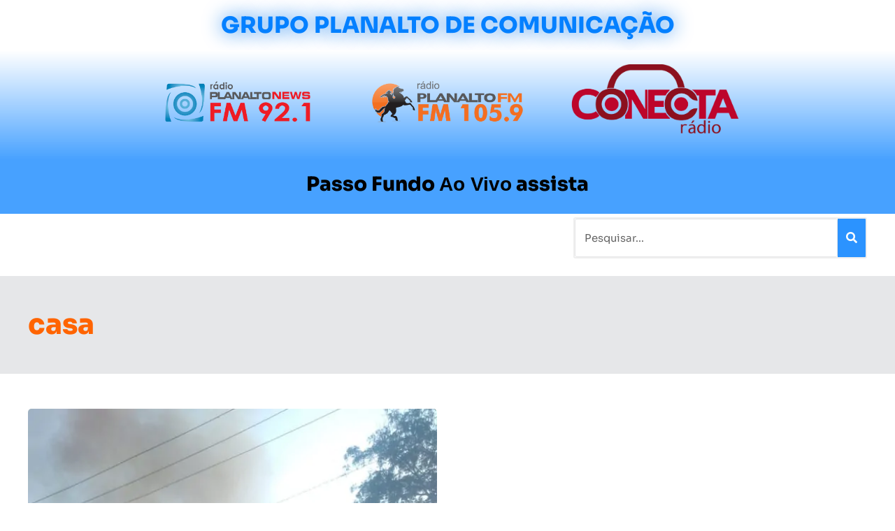

--- FILE ---
content_type: text/html; charset=UTF-8
request_url: https://rdplanalto.com/tag/casa/
body_size: 27725
content:
<!doctype html>
<html lang="pt-BR">
<head><meta charset="UTF-8"><script>if(navigator.userAgent.match(/MSIE|Internet Explorer/i)||navigator.userAgent.match(/Trident\/7\..*?rv:11/i)){var href=document.location.href;if(!href.match(/[?&]nowprocket/)){if(href.indexOf("?")==-1){if(href.indexOf("#")==-1){document.location.href=href+"?nowprocket=1"}else{document.location.href=href.replace("#","?nowprocket=1#")}}else{if(href.indexOf("#")==-1){document.location.href=href+"&nowprocket=1"}else{document.location.href=href.replace("#","&nowprocket=1#")}}}}</script><script>class RocketLazyLoadScripts{constructor(){this.triggerEvents=["keydown","mousedown","mousemove","touchmove","touchstart","touchend","wheel"],this.userEventHandler=this._triggerListener.bind(this),this.touchStartHandler=this._onTouchStart.bind(this),this.touchMoveHandler=this._onTouchMove.bind(this),this.touchEndHandler=this._onTouchEnd.bind(this),this.clickHandler=this._onClick.bind(this),this.interceptedClicks=[],window.addEventListener("pageshow",(e=>{this.persisted=e.persisted})),window.addEventListener("DOMContentLoaded",(()=>{this._preconnect3rdParties()})),this.delayedScripts={normal:[],async:[],defer:[]},this.allJQueries=[]}_addUserInteractionListener(e){document.hidden?e._triggerListener():(this.triggerEvents.forEach((t=>window.addEventListener(t,e.userEventHandler,{passive:!0}))),window.addEventListener("touchstart",e.touchStartHandler,{passive:!0}),window.addEventListener("mousedown",e.touchStartHandler),document.addEventListener("visibilitychange",e.userEventHandler))}_removeUserInteractionListener(){this.triggerEvents.forEach((e=>window.removeEventListener(e,this.userEventHandler,{passive:!0}))),document.removeEventListener("visibilitychange",this.userEventHandler)}_onTouchStart(e){"HTML"!==e.target.tagName&&(window.addEventListener("touchend",this.touchEndHandler),window.addEventListener("mouseup",this.touchEndHandler),window.addEventListener("touchmove",this.touchMoveHandler,{passive:!0}),window.addEventListener("mousemove",this.touchMoveHandler),e.target.addEventListener("click",this.clickHandler),this._renameDOMAttribute(e.target,"onclick","rocket-onclick"))}_onTouchMove(e){window.removeEventListener("touchend",this.touchEndHandler),window.removeEventListener("mouseup",this.touchEndHandler),window.removeEventListener("touchmove",this.touchMoveHandler,{passive:!0}),window.removeEventListener("mousemove",this.touchMoveHandler),e.target.removeEventListener("click",this.clickHandler),this._renameDOMAttribute(e.target,"rocket-onclick","onclick")}_onTouchEnd(e){window.removeEventListener("touchend",this.touchEndHandler),window.removeEventListener("mouseup",this.touchEndHandler),window.removeEventListener("touchmove",this.touchMoveHandler,{passive:!0}),window.removeEventListener("mousemove",this.touchMoveHandler)}_onClick(e){e.target.removeEventListener("click",this.clickHandler),this._renameDOMAttribute(e.target,"rocket-onclick","onclick"),this.interceptedClicks.push(e),e.preventDefault(),e.stopPropagation(),e.stopImmediatePropagation()}_replayClicks(){window.removeEventListener("touchstart",this.touchStartHandler,{passive:!0}),window.removeEventListener("mousedown",this.touchStartHandler),this.interceptedClicks.forEach((e=>{e.target.dispatchEvent(new MouseEvent("click",{view:e.view,bubbles:!0,cancelable:!0}))}))}_renameDOMAttribute(e,t,n){e.hasAttribute&&e.hasAttribute(t)&&(event.target.setAttribute(n,event.target.getAttribute(t)),event.target.removeAttribute(t))}_triggerListener(){this._removeUserInteractionListener(this),"loading"===document.readyState?document.addEventListener("DOMContentLoaded",this._loadEverythingNow.bind(this)):this._loadEverythingNow()}_preconnect3rdParties(){let e=[];document.querySelectorAll("script[type=rocketlazyloadscript]").forEach((t=>{if(t.hasAttribute("src")){const n=new URL(t.src).origin;n!==location.origin&&e.push({src:n,crossOrigin:t.crossOrigin||"module"===t.getAttribute("data-rocket-type")})}})),e=[...new Map(e.map((e=>[JSON.stringify(e),e]))).values()],this._batchInjectResourceHints(e,"preconnect")}async _loadEverythingNow(){this.lastBreath=Date.now(),this._delayEventListeners(),this._delayJQueryReady(this),this._handleDocumentWrite(),this._registerAllDelayedScripts(),this._preloadAllScripts(),await this._loadScriptsFromList(this.delayedScripts.normal),await this._loadScriptsFromList(this.delayedScripts.defer),await this._loadScriptsFromList(this.delayedScripts.async);try{await this._triggerDOMContentLoaded(),await this._triggerWindowLoad()}catch(e){}window.dispatchEvent(new Event("rocket-allScriptsLoaded")),this._replayClicks()}_registerAllDelayedScripts(){document.querySelectorAll("script[type=rocketlazyloadscript]").forEach((e=>{e.hasAttribute("src")?e.hasAttribute("async")&&!1!==e.async?this.delayedScripts.async.push(e):e.hasAttribute("defer")&&!1!==e.defer||"module"===e.getAttribute("data-rocket-type")?this.delayedScripts.defer.push(e):this.delayedScripts.normal.push(e):this.delayedScripts.normal.push(e)}))}async _transformScript(e){return await this._littleBreath(),new Promise((t=>{const n=document.createElement("script");[...e.attributes].forEach((e=>{let t=e.nodeName;"type"!==t&&("data-rocket-type"===t&&(t="type"),n.setAttribute(t,e.nodeValue))})),e.hasAttribute("src")?(n.addEventListener("load",t),n.addEventListener("error",t)):(n.text=e.text,t());try{e.parentNode.replaceChild(n,e)}catch(e){t()}}))}async _loadScriptsFromList(e){const t=e.shift();return t?(await this._transformScript(t),this._loadScriptsFromList(e)):Promise.resolve()}_preloadAllScripts(){this._batchInjectResourceHints([...this.delayedScripts.normal,...this.delayedScripts.defer,...this.delayedScripts.async],"preload")}_batchInjectResourceHints(e,t){var n=document.createDocumentFragment();e.forEach((e=>{if(e.src){const i=document.createElement("link");i.href=e.src,i.rel=t,"preconnect"!==t&&(i.as="script"),e.getAttribute&&"module"===e.getAttribute("data-rocket-type")&&(i.crossOrigin=!0),e.crossOrigin&&(i.crossOrigin=e.crossOrigin),n.appendChild(i)}})),document.head.appendChild(n)}_delayEventListeners(){let e={};function t(t,n){!function(t){function n(n){return e[t].eventsToRewrite.indexOf(n)>=0?"rocket-"+n:n}e[t]||(e[t]={originalFunctions:{add:t.addEventListener,remove:t.removeEventListener},eventsToRewrite:[]},t.addEventListener=function(){arguments[0]=n(arguments[0]),e[t].originalFunctions.add.apply(t,arguments)},t.removeEventListener=function(){arguments[0]=n(arguments[0]),e[t].originalFunctions.remove.apply(t,arguments)})}(t),e[t].eventsToRewrite.push(n)}function n(e,t){let n=e[t];Object.defineProperty(e,t,{get:()=>n||function(){},set(i){e["rocket"+t]=n=i}})}t(document,"DOMContentLoaded"),t(window,"DOMContentLoaded"),t(window,"load"),t(window,"pageshow"),t(document,"readystatechange"),n(document,"onreadystatechange"),n(window,"onload"),n(window,"onpageshow")}_delayJQueryReady(e){let t=window.jQuery;Object.defineProperty(window,"jQuery",{get:()=>t,set(n){if(n&&n.fn&&!e.allJQueries.includes(n)){n.fn.ready=n.fn.init.prototype.ready=function(t){e.domReadyFired?t.bind(document)(n):document.addEventListener("rocket-DOMContentLoaded",(()=>t.bind(document)(n)))};const t=n.fn.on;n.fn.on=n.fn.init.prototype.on=function(){if(this[0]===window){function e(e){return e.split(" ").map((e=>"load"===e||0===e.indexOf("load.")?"rocket-jquery-load":e)).join(" ")}"string"==typeof arguments[0]||arguments[0]instanceof String?arguments[0]=e(arguments[0]):"object"==typeof arguments[0]&&Object.keys(arguments[0]).forEach((t=>{delete Object.assign(arguments[0],{[e(t)]:arguments[0][t]})[t]}))}return t.apply(this,arguments),this},e.allJQueries.push(n)}t=n}})}async _triggerDOMContentLoaded(){this.domReadyFired=!0,await this._littleBreath(),document.dispatchEvent(new Event("rocket-DOMContentLoaded")),await this._littleBreath(),window.dispatchEvent(new Event("rocket-DOMContentLoaded")),await this._littleBreath(),document.dispatchEvent(new Event("rocket-readystatechange")),await this._littleBreath(),document.rocketonreadystatechange&&document.rocketonreadystatechange()}async _triggerWindowLoad(){await this._littleBreath(),window.dispatchEvent(new Event("rocket-load")),await this._littleBreath(),window.rocketonload&&window.rocketonload(),await this._littleBreath(),this.allJQueries.forEach((e=>e(window).trigger("rocket-jquery-load"))),await this._littleBreath();const e=new Event("rocket-pageshow");e.persisted=this.persisted,window.dispatchEvent(e),await this._littleBreath(),window.rocketonpageshow&&window.rocketonpageshow({persisted:this.persisted})}_handleDocumentWrite(){const e=new Map;document.write=document.writeln=function(t){const n=document.currentScript,i=document.createRange(),r=n.parentElement;let o=e.get(n);void 0===o&&(o=n.nextSibling,e.set(n,o));const s=document.createDocumentFragment();i.setStart(s,0),s.appendChild(i.createContextualFragment(t)),r.insertBefore(s,o)}}async _littleBreath(){Date.now()-this.lastBreath>45&&(await this._requestAnimFrame(),this.lastBreath=Date.now())}async _requestAnimFrame(){return document.hidden?new Promise((e=>setTimeout(e))):new Promise((e=>requestAnimationFrame(e)))}static run(){const e=new RocketLazyLoadScripts;e._addUserInteractionListener(e)}}RocketLazyLoadScripts.run();</script>
	
	<meta name="viewport" content="width=device-width, initial-scale=1">
	<link rel="profile" href="https://gmpg.org/xfn/11">
	<meta name='robots' content='index, follow, max-image-preview:large, max-snippet:-1, max-video-preview:-1' />
	<style>img:is([sizes="auto" i], [sizes^="auto," i]) { contain-intrinsic-size: 3000px 1500px }</style>
	
	<!-- This site is optimized with the Yoast SEO plugin v25.6 - https://yoast.com/wordpress/plugins/seo/ -->
	<title>Arquivo de casa -</title><link rel="stylesheet" href="https://rdplanalto.com/wp-content/cache/min/1/ae7fcf6fa26b70f725f62e0581fee5bb.css" media="all" data-minify="1" />
	<link rel="canonical" href="https://rdplanalto.com/tag/casa/" />
	<meta property="og:locale" content="pt_BR" />
	<meta property="og:type" content="article" />
	<meta property="og:title" content="Arquivo de casa -" />
	<meta property="og:url" content="https://rdplanalto.com/tag/casa/" />
	<meta name="twitter:card" content="summary_large_image" />
	<script type="application/ld+json" class="yoast-schema-graph">{"@context":"https://schema.org","@graph":[{"@type":"CollectionPage","@id":"https://rdplanalto.com/tag/casa/","url":"https://rdplanalto.com/tag/casa/","name":"Arquivo de casa -","isPartOf":{"@id":"https://rdplanalto.com/#website"},"primaryImageOfPage":{"@id":"https://rdplanalto.com/tag/casa/#primaryimage"},"image":{"@id":"https://rdplanalto.com/tag/casa/#primaryimage"},"thumbnailUrl":"https://rdplanalto.com/wp-content/uploads/2024/02/7D22A665-15B7-414F-8C6E-0BB98834D994-576x1024-1.jpeg","breadcrumb":{"@id":"https://rdplanalto.com/tag/casa/#breadcrumb"},"inLanguage":"pt-BR"},{"@type":"ImageObject","inLanguage":"pt-BR","@id":"https://rdplanalto.com/tag/casa/#primaryimage","url":"https://rdplanalto.com/wp-content/uploads/2024/02/7D22A665-15B7-414F-8C6E-0BB98834D994-576x1024-1.jpeg","contentUrl":"https://rdplanalto.com/wp-content/uploads/2024/02/7D22A665-15B7-414F-8C6E-0BB98834D994-576x1024-1.jpeg","width":576,"height":1024},{"@type":"BreadcrumbList","@id":"https://rdplanalto.com/tag/casa/#breadcrumb","itemListElement":[{"@type":"ListItem","position":1,"name":"Início","item":"https://rdplanalto.com/"},{"@type":"ListItem","position":2,"name":"casa"}]},{"@type":"WebSite","@id":"https://rdplanalto.com/#website","url":"https://rdplanalto.com/","name":"","description":"","potentialAction":[{"@type":"SearchAction","target":{"@type":"EntryPoint","urlTemplate":"https://rdplanalto.com/?s={search_term_string}"},"query-input":{"@type":"PropertyValueSpecification","valueRequired":true,"valueName":"search_term_string"}}],"inLanguage":"pt-BR"}]}</script>
	<!-- / Yoast SEO plugin. -->


<link rel="alternate" type="application/rss+xml" title="Feed para  &raquo;" href="https://rdplanalto.com/feed/" />
<link rel="alternate" type="application/rss+xml" title="Feed de comentários para  &raquo;" href="https://rdplanalto.com/comments/feed/" />
<link rel="alternate" type="application/rss+xml" title="Feed de tag para  &raquo; casa" href="https://rdplanalto.com/tag/casa/feed/" />
<script type="rocketlazyloadscript">
window._wpemojiSettings = {"baseUrl":"https:\/\/s.w.org\/images\/core\/emoji\/16.0.1\/72x72\/","ext":".png","svgUrl":"https:\/\/s.w.org\/images\/core\/emoji\/16.0.1\/svg\/","svgExt":".svg","source":{"concatemoji":"https:\/\/rdplanalto.com\/wp-includes\/js\/wp-emoji-release.min.js?ver=6.8.3"}};
/*! This file is auto-generated */
!function(s,n){var o,i,e;function c(e){try{var t={supportTests:e,timestamp:(new Date).valueOf()};sessionStorage.setItem(o,JSON.stringify(t))}catch(e){}}function p(e,t,n){e.clearRect(0,0,e.canvas.width,e.canvas.height),e.fillText(t,0,0);var t=new Uint32Array(e.getImageData(0,0,e.canvas.width,e.canvas.height).data),a=(e.clearRect(0,0,e.canvas.width,e.canvas.height),e.fillText(n,0,0),new Uint32Array(e.getImageData(0,0,e.canvas.width,e.canvas.height).data));return t.every(function(e,t){return e===a[t]})}function u(e,t){e.clearRect(0,0,e.canvas.width,e.canvas.height),e.fillText(t,0,0);for(var n=e.getImageData(16,16,1,1),a=0;a<n.data.length;a++)if(0!==n.data[a])return!1;return!0}function f(e,t,n,a){switch(t){case"flag":return n(e,"\ud83c\udff3\ufe0f\u200d\u26a7\ufe0f","\ud83c\udff3\ufe0f\u200b\u26a7\ufe0f")?!1:!n(e,"\ud83c\udde8\ud83c\uddf6","\ud83c\udde8\u200b\ud83c\uddf6")&&!n(e,"\ud83c\udff4\udb40\udc67\udb40\udc62\udb40\udc65\udb40\udc6e\udb40\udc67\udb40\udc7f","\ud83c\udff4\u200b\udb40\udc67\u200b\udb40\udc62\u200b\udb40\udc65\u200b\udb40\udc6e\u200b\udb40\udc67\u200b\udb40\udc7f");case"emoji":return!a(e,"\ud83e\udedf")}return!1}function g(e,t,n,a){var r="undefined"!=typeof WorkerGlobalScope&&self instanceof WorkerGlobalScope?new OffscreenCanvas(300,150):s.createElement("canvas"),o=r.getContext("2d",{willReadFrequently:!0}),i=(o.textBaseline="top",o.font="600 32px Arial",{});return e.forEach(function(e){i[e]=t(o,e,n,a)}),i}function t(e){var t=s.createElement("script");t.src=e,t.defer=!0,s.head.appendChild(t)}"undefined"!=typeof Promise&&(o="wpEmojiSettingsSupports",i=["flag","emoji"],n.supports={everything:!0,everythingExceptFlag:!0},e=new Promise(function(e){s.addEventListener("DOMContentLoaded",e,{once:!0})}),new Promise(function(t){var n=function(){try{var e=JSON.parse(sessionStorage.getItem(o));if("object"==typeof e&&"number"==typeof e.timestamp&&(new Date).valueOf()<e.timestamp+604800&&"object"==typeof e.supportTests)return e.supportTests}catch(e){}return null}();if(!n){if("undefined"!=typeof Worker&&"undefined"!=typeof OffscreenCanvas&&"undefined"!=typeof URL&&URL.createObjectURL&&"undefined"!=typeof Blob)try{var e="postMessage("+g.toString()+"("+[JSON.stringify(i),f.toString(),p.toString(),u.toString()].join(",")+"));",a=new Blob([e],{type:"text/javascript"}),r=new Worker(URL.createObjectURL(a),{name:"wpTestEmojiSupports"});return void(r.onmessage=function(e){c(n=e.data),r.terminate(),t(n)})}catch(e){}c(n=g(i,f,p,u))}t(n)}).then(function(e){for(var t in e)n.supports[t]=e[t],n.supports.everything=n.supports.everything&&n.supports[t],"flag"!==t&&(n.supports.everythingExceptFlag=n.supports.everythingExceptFlag&&n.supports[t]);n.supports.everythingExceptFlag=n.supports.everythingExceptFlag&&!n.supports.flag,n.DOMReady=!1,n.readyCallback=function(){n.DOMReady=!0}}).then(function(){return e}).then(function(){var e;n.supports.everything||(n.readyCallback(),(e=n.source||{}).concatemoji?t(e.concatemoji):e.wpemoji&&e.twemoji&&(t(e.twemoji),t(e.wpemoji)))}))}((window,document),window._wpemojiSettings);
</script>

<style id='wp-emoji-styles-inline-css'>

	img.wp-smiley, img.emoji {
		display: inline !important;
		border: none !important;
		box-shadow: none !important;
		height: 1em !important;
		width: 1em !important;
		margin: 0 0.07em !important;
		vertical-align: -0.1em !important;
		background: none !important;
		padding: 0 !important;
	}
</style>


<style id='global-styles-inline-css'>
:root{--wp--preset--aspect-ratio--square: 1;--wp--preset--aspect-ratio--4-3: 4/3;--wp--preset--aspect-ratio--3-4: 3/4;--wp--preset--aspect-ratio--3-2: 3/2;--wp--preset--aspect-ratio--2-3: 2/3;--wp--preset--aspect-ratio--16-9: 16/9;--wp--preset--aspect-ratio--9-16: 9/16;--wp--preset--color--black: #000000;--wp--preset--color--cyan-bluish-gray: #abb8c3;--wp--preset--color--white: #ffffff;--wp--preset--color--pale-pink: #f78da7;--wp--preset--color--vivid-red: #cf2e2e;--wp--preset--color--luminous-vivid-orange: #ff6900;--wp--preset--color--luminous-vivid-amber: #fcb900;--wp--preset--color--light-green-cyan: #7bdcb5;--wp--preset--color--vivid-green-cyan: #00d084;--wp--preset--color--pale-cyan-blue: #8ed1fc;--wp--preset--color--vivid-cyan-blue: #0693e3;--wp--preset--color--vivid-purple: #9b51e0;--wp--preset--gradient--vivid-cyan-blue-to-vivid-purple: linear-gradient(135deg,rgba(6,147,227,1) 0%,rgb(155,81,224) 100%);--wp--preset--gradient--light-green-cyan-to-vivid-green-cyan: linear-gradient(135deg,rgb(122,220,180) 0%,rgb(0,208,130) 100%);--wp--preset--gradient--luminous-vivid-amber-to-luminous-vivid-orange: linear-gradient(135deg,rgba(252,185,0,1) 0%,rgba(255,105,0,1) 100%);--wp--preset--gradient--luminous-vivid-orange-to-vivid-red: linear-gradient(135deg,rgba(255,105,0,1) 0%,rgb(207,46,46) 100%);--wp--preset--gradient--very-light-gray-to-cyan-bluish-gray: linear-gradient(135deg,rgb(238,238,238) 0%,rgb(169,184,195) 100%);--wp--preset--gradient--cool-to-warm-spectrum: linear-gradient(135deg,rgb(74,234,220) 0%,rgb(151,120,209) 20%,rgb(207,42,186) 40%,rgb(238,44,130) 60%,rgb(251,105,98) 80%,rgb(254,248,76) 100%);--wp--preset--gradient--blush-light-purple: linear-gradient(135deg,rgb(255,206,236) 0%,rgb(152,150,240) 100%);--wp--preset--gradient--blush-bordeaux: linear-gradient(135deg,rgb(254,205,165) 0%,rgb(254,45,45) 50%,rgb(107,0,62) 100%);--wp--preset--gradient--luminous-dusk: linear-gradient(135deg,rgb(255,203,112) 0%,rgb(199,81,192) 50%,rgb(65,88,208) 100%);--wp--preset--gradient--pale-ocean: linear-gradient(135deg,rgb(255,245,203) 0%,rgb(182,227,212) 50%,rgb(51,167,181) 100%);--wp--preset--gradient--electric-grass: linear-gradient(135deg,rgb(202,248,128) 0%,rgb(113,206,126) 100%);--wp--preset--gradient--midnight: linear-gradient(135deg,rgb(2,3,129) 0%,rgb(40,116,252) 100%);--wp--preset--font-size--small: 13px;--wp--preset--font-size--medium: 20px;--wp--preset--font-size--large: 36px;--wp--preset--font-size--x-large: 42px;--wp--preset--spacing--20: 0.44rem;--wp--preset--spacing--30: 0.67rem;--wp--preset--spacing--40: 1rem;--wp--preset--spacing--50: 1.5rem;--wp--preset--spacing--60: 2.25rem;--wp--preset--spacing--70: 3.38rem;--wp--preset--spacing--80: 5.06rem;--wp--preset--shadow--natural: 6px 6px 9px rgba(0, 0, 0, 0.2);--wp--preset--shadow--deep: 12px 12px 50px rgba(0, 0, 0, 0.4);--wp--preset--shadow--sharp: 6px 6px 0px rgba(0, 0, 0, 0.2);--wp--preset--shadow--outlined: 6px 6px 0px -3px rgba(255, 255, 255, 1), 6px 6px rgba(0, 0, 0, 1);--wp--preset--shadow--crisp: 6px 6px 0px rgba(0, 0, 0, 1);}:root { --wp--style--global--content-size: 800px;--wp--style--global--wide-size: 1200px; }:where(body) { margin: 0; }.wp-site-blocks > .alignleft { float: left; margin-right: 2em; }.wp-site-blocks > .alignright { float: right; margin-left: 2em; }.wp-site-blocks > .aligncenter { justify-content: center; margin-left: auto; margin-right: auto; }:where(.wp-site-blocks) > * { margin-block-start: 24px; margin-block-end: 0; }:where(.wp-site-blocks) > :first-child { margin-block-start: 0; }:where(.wp-site-blocks) > :last-child { margin-block-end: 0; }:root { --wp--style--block-gap: 24px; }:root :where(.is-layout-flow) > :first-child{margin-block-start: 0;}:root :where(.is-layout-flow) > :last-child{margin-block-end: 0;}:root :where(.is-layout-flow) > *{margin-block-start: 24px;margin-block-end: 0;}:root :where(.is-layout-constrained) > :first-child{margin-block-start: 0;}:root :where(.is-layout-constrained) > :last-child{margin-block-end: 0;}:root :where(.is-layout-constrained) > *{margin-block-start: 24px;margin-block-end: 0;}:root :where(.is-layout-flex){gap: 24px;}:root :where(.is-layout-grid){gap: 24px;}.is-layout-flow > .alignleft{float: left;margin-inline-start: 0;margin-inline-end: 2em;}.is-layout-flow > .alignright{float: right;margin-inline-start: 2em;margin-inline-end: 0;}.is-layout-flow > .aligncenter{margin-left: auto !important;margin-right: auto !important;}.is-layout-constrained > .alignleft{float: left;margin-inline-start: 0;margin-inline-end: 2em;}.is-layout-constrained > .alignright{float: right;margin-inline-start: 2em;margin-inline-end: 0;}.is-layout-constrained > .aligncenter{margin-left: auto !important;margin-right: auto !important;}.is-layout-constrained > :where(:not(.alignleft):not(.alignright):not(.alignfull)){max-width: var(--wp--style--global--content-size);margin-left: auto !important;margin-right: auto !important;}.is-layout-constrained > .alignwide{max-width: var(--wp--style--global--wide-size);}body .is-layout-flex{display: flex;}.is-layout-flex{flex-wrap: wrap;align-items: center;}.is-layout-flex > :is(*, div){margin: 0;}body .is-layout-grid{display: grid;}.is-layout-grid > :is(*, div){margin: 0;}body{padding-top: 0px;padding-right: 0px;padding-bottom: 0px;padding-left: 0px;}a:where(:not(.wp-element-button)){text-decoration: underline;}:root :where(.wp-element-button, .wp-block-button__link){background-color: #32373c;border-width: 0;color: #fff;font-family: inherit;font-size: inherit;line-height: inherit;padding: calc(0.667em + 2px) calc(1.333em + 2px);text-decoration: none;}.has-black-color{color: var(--wp--preset--color--black) !important;}.has-cyan-bluish-gray-color{color: var(--wp--preset--color--cyan-bluish-gray) !important;}.has-white-color{color: var(--wp--preset--color--white) !important;}.has-pale-pink-color{color: var(--wp--preset--color--pale-pink) !important;}.has-vivid-red-color{color: var(--wp--preset--color--vivid-red) !important;}.has-luminous-vivid-orange-color{color: var(--wp--preset--color--luminous-vivid-orange) !important;}.has-luminous-vivid-amber-color{color: var(--wp--preset--color--luminous-vivid-amber) !important;}.has-light-green-cyan-color{color: var(--wp--preset--color--light-green-cyan) !important;}.has-vivid-green-cyan-color{color: var(--wp--preset--color--vivid-green-cyan) !important;}.has-pale-cyan-blue-color{color: var(--wp--preset--color--pale-cyan-blue) !important;}.has-vivid-cyan-blue-color{color: var(--wp--preset--color--vivid-cyan-blue) !important;}.has-vivid-purple-color{color: var(--wp--preset--color--vivid-purple) !important;}.has-black-background-color{background-color: var(--wp--preset--color--black) !important;}.has-cyan-bluish-gray-background-color{background-color: var(--wp--preset--color--cyan-bluish-gray) !important;}.has-white-background-color{background-color: var(--wp--preset--color--white) !important;}.has-pale-pink-background-color{background-color: var(--wp--preset--color--pale-pink) !important;}.has-vivid-red-background-color{background-color: var(--wp--preset--color--vivid-red) !important;}.has-luminous-vivid-orange-background-color{background-color: var(--wp--preset--color--luminous-vivid-orange) !important;}.has-luminous-vivid-amber-background-color{background-color: var(--wp--preset--color--luminous-vivid-amber) !important;}.has-light-green-cyan-background-color{background-color: var(--wp--preset--color--light-green-cyan) !important;}.has-vivid-green-cyan-background-color{background-color: var(--wp--preset--color--vivid-green-cyan) !important;}.has-pale-cyan-blue-background-color{background-color: var(--wp--preset--color--pale-cyan-blue) !important;}.has-vivid-cyan-blue-background-color{background-color: var(--wp--preset--color--vivid-cyan-blue) !important;}.has-vivid-purple-background-color{background-color: var(--wp--preset--color--vivid-purple) !important;}.has-black-border-color{border-color: var(--wp--preset--color--black) !important;}.has-cyan-bluish-gray-border-color{border-color: var(--wp--preset--color--cyan-bluish-gray) !important;}.has-white-border-color{border-color: var(--wp--preset--color--white) !important;}.has-pale-pink-border-color{border-color: var(--wp--preset--color--pale-pink) !important;}.has-vivid-red-border-color{border-color: var(--wp--preset--color--vivid-red) !important;}.has-luminous-vivid-orange-border-color{border-color: var(--wp--preset--color--luminous-vivid-orange) !important;}.has-luminous-vivid-amber-border-color{border-color: var(--wp--preset--color--luminous-vivid-amber) !important;}.has-light-green-cyan-border-color{border-color: var(--wp--preset--color--light-green-cyan) !important;}.has-vivid-green-cyan-border-color{border-color: var(--wp--preset--color--vivid-green-cyan) !important;}.has-pale-cyan-blue-border-color{border-color: var(--wp--preset--color--pale-cyan-blue) !important;}.has-vivid-cyan-blue-border-color{border-color: var(--wp--preset--color--vivid-cyan-blue) !important;}.has-vivid-purple-border-color{border-color: var(--wp--preset--color--vivid-purple) !important;}.has-vivid-cyan-blue-to-vivid-purple-gradient-background{background: var(--wp--preset--gradient--vivid-cyan-blue-to-vivid-purple) !important;}.has-light-green-cyan-to-vivid-green-cyan-gradient-background{background: var(--wp--preset--gradient--light-green-cyan-to-vivid-green-cyan) !important;}.has-luminous-vivid-amber-to-luminous-vivid-orange-gradient-background{background: var(--wp--preset--gradient--luminous-vivid-amber-to-luminous-vivid-orange) !important;}.has-luminous-vivid-orange-to-vivid-red-gradient-background{background: var(--wp--preset--gradient--luminous-vivid-orange-to-vivid-red) !important;}.has-very-light-gray-to-cyan-bluish-gray-gradient-background{background: var(--wp--preset--gradient--very-light-gray-to-cyan-bluish-gray) !important;}.has-cool-to-warm-spectrum-gradient-background{background: var(--wp--preset--gradient--cool-to-warm-spectrum) !important;}.has-blush-light-purple-gradient-background{background: var(--wp--preset--gradient--blush-light-purple) !important;}.has-blush-bordeaux-gradient-background{background: var(--wp--preset--gradient--blush-bordeaux) !important;}.has-luminous-dusk-gradient-background{background: var(--wp--preset--gradient--luminous-dusk) !important;}.has-pale-ocean-gradient-background{background: var(--wp--preset--gradient--pale-ocean) !important;}.has-electric-grass-gradient-background{background: var(--wp--preset--gradient--electric-grass) !important;}.has-midnight-gradient-background{background: var(--wp--preset--gradient--midnight) !important;}.has-small-font-size{font-size: var(--wp--preset--font-size--small) !important;}.has-medium-font-size{font-size: var(--wp--preset--font-size--medium) !important;}.has-large-font-size{font-size: var(--wp--preset--font-size--large) !important;}.has-x-large-font-size{font-size: var(--wp--preset--font-size--x-large) !important;}
:root :where(.wp-block-pullquote){font-size: 1.5em;line-height: 1.6;}
</style>



<link rel='stylesheet' id='elementor-post-8-css' href='https://rdplanalto.com/wp-content/uploads/elementor/css/post-8.css?ver=1764822267' media='all' />















<link rel='stylesheet' id='elementor-post-83-css' href='https://rdplanalto.com/wp-content/uploads/elementor/css/post-83.css?ver=1764822267' media='all' />
<link rel='stylesheet' id='elementor-post-94-css' href='https://rdplanalto.com/wp-content/uploads/elementor/css/post-94.css?ver=1764822267' media='all' />
<link rel='stylesheet' id='elementor-post-183-css' href='https://rdplanalto.com/wp-content/uploads/elementor/css/post-183.css?ver=1764822277' media='all' />









<style id='rocket-lazyload-inline-css'>
.rll-youtube-player{position:relative;padding-bottom:56.23%;height:0;overflow:hidden;max-width:100%;}.rll-youtube-player:focus-within{outline: 2px solid currentColor;outline-offset: 5px;}.rll-youtube-player iframe{position:absolute;top:0;left:0;width:100%;height:100%;z-index:100;background:0 0}.rll-youtube-player img{bottom:0;display:block;left:0;margin:auto;max-width:100%;width:100%;position:absolute;right:0;top:0;border:none;height:auto;-webkit-transition:.4s all;-moz-transition:.4s all;transition:.4s all}.rll-youtube-player img:hover{-webkit-filter:brightness(75%)}.rll-youtube-player .play{height:100%;width:100%;left:0;top:0;position:absolute;background:url(https://rdplanalto.com/wp-content/plugins/wp-rocket/assets/img/youtube.png) no-repeat center;background-color: transparent !important;cursor:pointer;border:none;}.wp-embed-responsive .wp-has-aspect-ratio .rll-youtube-player{position:absolute;padding-bottom:0;width:100%;height:100%;top:0;bottom:0;left:0;right:0}
</style>


<script type="rocketlazyloadscript" src="https://rdplanalto.com/wp-includes/js/jquery/jquery.min.js?ver=3.7.1" id="jquery-core-js" defer></script>
<script type="rocketlazyloadscript" src="https://rdplanalto.com/wp-includes/js/jquery/jquery-migrate.min.js?ver=3.4.1" id="jquery-migrate-js" defer></script>
<script type="rocketlazyloadscript" id="jquery-js-after">window.addEventListener('DOMContentLoaded', function() {
!function($){"use strict";$(document).ready(function(){$(this).scrollTop()>100&&$(".hfe-scroll-to-top-wrap").removeClass("hfe-scroll-to-top-hide"),$(window).scroll(function(){$(this).scrollTop()<100?$(".hfe-scroll-to-top-wrap").fadeOut(300):$(".hfe-scroll-to-top-wrap").fadeIn(300)}),$(".hfe-scroll-to-top-wrap").on("click",function(){$("html, body").animate({scrollTop:0},300);return!1})})}(jQuery);
!function($){'use strict';$(document).ready(function(){var bar=$('.hfe-reading-progress-bar');if(!bar.length)return;$(window).on('scroll',function(){var s=$(window).scrollTop(),d=$(document).height()-$(window).height(),p=d? s/d*100:0;bar.css('width',p+'%')});});}(jQuery);
});</script>
<link rel="https://api.w.org/" href="https://rdplanalto.com/wp-json/" /><link rel="alternate" title="JSON" type="application/json" href="https://rdplanalto.com/wp-json/wp/v2/tags/673" /><link rel="EditURI" type="application/rsd+xml" title="RSD" href="https://rdplanalto.com/xmlrpc.php?rsd" />
<meta name="generator" content="WordPress 6.8.3" />
<script type="rocketlazyloadscript">document.createElement( "picture" );if(!window.HTMLPictureElement && document.addEventListener) {window.addEventListener("DOMContentLoaded", function() {var s = document.createElement("script");s.src = "https://rdplanalto.com/wp-content/plugins/webp-express/js/picturefill.min.js";document.body.appendChild(s);});}</script>			<style type="text/css" media="screen">
				/**
				 * Plugin Name: Subtitles
				 * Plugin URI: http://wordpress.org/plugins/subtitles/
				 * Description: Easily add subtitles into your WordPress posts, pages, custom post types, and themes.
				 * Author: We Cobble
				 * Author URI: https://wecobble.com/
				 * Version: 2.2.0
				 * License: GNU General Public License v2 or later
				 * License URI: http://www.gnu.org/licenses/gpl-2.0.html
				 */

				/**
				 * Be explicit about this styling only applying to spans,
				 * since that's the default markup that's returned by
				 * Subtitles. If a developer overrides the default subtitles
				 * markup with another element or class, we don't want to stomp
				 * on that.
				 *
				 * @since 1.0.0
				 */
				span.entry-subtitle {
					display: block; /* Put subtitles on their own line by default. */
					font-size: 0.53333333333333em; /* Sensible scaling. It's assumed that post titles will be wrapped in heading tags. */
				}
				/**
				 * If subtitles are shown in comment areas, we'll hide them by default.
				 *
				 * @since 1.0.5
				 */
				#comments .comments-title span.entry-subtitle {
					display: none;
				}
			</style><meta name="generator" content="Elementor 3.31.5; features: additional_custom_breakpoints, e_element_cache; settings: css_print_method-external, google_font-enabled, font_display-auto">
<!-- Google tag (gtag.js) -->
<script type="rocketlazyloadscript" async src="https://www.googletagmanager.com/gtag/js?id=G-JT27G7MV98"></script>
<script type="rocketlazyloadscript">
  window.dataLayer = window.dataLayer || [];
  function gtag(){dataLayer.push(arguments);}
  gtag('js', new Date());

  gtag('config', 'G-JT27G7MV98');
</script>
<script type="rocketlazyloadscript" async src="https://pagead2.googlesyndication.com/pagead/js/adsbygoogle.js?client=ca-pub-9488451425166612"
     crossorigin="anonymous"></script>
			<style>
				.e-con.e-parent:nth-of-type(n+4):not(.e-lazyloaded):not(.e-no-lazyload),
				.e-con.e-parent:nth-of-type(n+4):not(.e-lazyloaded):not(.e-no-lazyload) * {
					background-image: none !important;
				}
				@media screen and (max-height: 1024px) {
					.e-con.e-parent:nth-of-type(n+3):not(.e-lazyloaded):not(.e-no-lazyload),
					.e-con.e-parent:nth-of-type(n+3):not(.e-lazyloaded):not(.e-no-lazyload) * {
						background-image: none !important;
					}
				}
				@media screen and (max-height: 640px) {
					.e-con.e-parent:nth-of-type(n+2):not(.e-lazyloaded):not(.e-no-lazyload),
					.e-con.e-parent:nth-of-type(n+2):not(.e-lazyloaded):not(.e-no-lazyload) * {
						background-image: none !important;
					}
				}
			</style>
			<link rel="icon" href="https://rdplanalto.com/wp-content/uploads/2022/10/white-2-150x150.png" sizes="32x32" />
<link rel="icon" href="https://rdplanalto.com/wp-content/uploads/2022/10/white-2.png" sizes="192x192" />
<link rel="apple-touch-icon" href="https://rdplanalto.com/wp-content/uploads/2022/10/white-2.png" />
<meta name="msapplication-TileImage" content="https://rdplanalto.com/wp-content/uploads/2022/10/white-2.png" />
		<style id="wp-custom-css">
			element.style {
}
span.entry-subtitle {
    display: block;
    font-size: 0.99rem;
    font-style: italic;
    padding-top: 15px;
    font-weight: 300;
}		</style>
		<noscript><style id="rocket-lazyload-nojs-css">.rll-youtube-player, [data-lazy-src]{display:none !important;}</style></noscript></head>
<body class="archive tag tag-casa tag-673 wp-custom-logo wp-embed-responsive wp-theme-hello-elementor ehf-template-hello-elementor ehf-stylesheet-hello-elementor hello-elementor-default elementor-page-183 elementor-default elementor-template-full-width elementor-kit-8">


<a class="skip-link screen-reader-text" href="#content">Ir para o conteúdo</a>

		<header data-elementor-type="header" data-elementor-id="83" class="elementor elementor-83 elementor-location-header" data-elementor-post-type="elementor_library">
			<div class="elementor-element elementor-element-5fa1676 e-flex e-con-boxed e-con e-parent" data-id="5fa1676" data-element_type="container" data-settings="{&quot;background_background&quot;:&quot;gradient&quot;}">
					<div class="e-con-inner">
				<div class="elementor-element elementor-element-bfe3943 elementor-widget elementor-widget-heading" data-id="bfe3943" data-element_type="widget" data-widget_type="heading.default">
				<div class="elementor-widget-container">
					<h2 class="elementor-heading-title elementor-size-default">Grupo Planalto de comunicação</h2>				</div>
				</div>
					</div>
				</div>
		<div class="elementor-element elementor-element-0aa0ef3 e-flex e-con-boxed e-con e-parent" data-id="0aa0ef3" data-element_type="container" data-settings="{&quot;background_background&quot;:&quot;gradient&quot;}">
					<div class="e-con-inner">
		<div class="elementor-element elementor-element-289719d e-con-full e-flex e-con e-child" data-id="289719d" data-element_type="container">
				<div class="elementor-element elementor-element-2f39ea4 elementor-widget elementor-widget-html" data-id="2f39ea4" data-element_type="widget" data-widget_type="html.default">
				<div class="elementor-widget-container">
					<a href="javascript:void(0);" onclick="openPopupvideo()"><picture><source data-lazy-srcset="https://rdplanalto.com/wp-content/webp-express/webp-images/uploads/2024/01/news-horizontal-Copia.png.webp" type="image/webp"><img src="data:image/svg+xml,%3Csvg%20xmlns='http://www.w3.org/2000/svg'%20viewBox='0%200%20300%20150'%3E%3C/svg%3E" width="300" height="150" title="" class="webpexpress-processed" data-lazy-src="https://rdplanalto.com/wp-content/uploads/2024/01/news-horizontal-Copia.png"><noscript><img src="https://rdplanalto.com/wp-content/uploads/2024/01/news-horizontal-Copia.png" width="300" height="150" title="" class="webpexpress-processed"></noscript></picture></a>

<script type="rocketlazyloadscript" data-rocket-type="text/javascript">
    function openPopupvideo() {
        var popupWindow = window.open('https://rdplanalto.com/92/video.html', 'Popup3', 'width=500px, height=300px, resizable=yes, scrollbars=no');
        popupWindow.focus();
    }
</script>				</div>
				</div>
				</div>
		<div class="elementor-element elementor-element-813b977 e-con-full e-flex e-con e-child" data-id="813b977" data-element_type="container">
				<div class="elementor-element elementor-element-f864243 elementor-widget elementor-widget-html" data-id="f864243" data-element_type="widget" data-widget_type="html.default">
				<div class="elementor-widget-container">
					<a href="javascript:void(0);" onclick="openPopupv2()"><img src="data:image/svg+xml,%3Csvg%20xmlns='http://www.w3.org/2000/svg'%20viewBox='0%200%20300%20150'%3E%3C/svg%3E" width="300" height="150" title="" data-lazy-src="https://rdplanalto.com/wp-content/webp-express/webp-images/uploads/2023/11/FM-horizontal.png.webp" /><noscript><img src="https://rdplanalto.com/wp-content/webp-express/webp-images/uploads/2023/11/FM-horizontal.png.webp" width="300" height="150" title="" /></noscript></a>

<script type="rocketlazyloadscript" data-rocket-type="text/javascript">
    function openPopupv2() {
        var popupWindow = window.open('https://rdplanalto.com/105/video.html', 'Popup3', 'width=500px, height=300px, resizable=yes, scrollbars=no');
        popupWindow.focus();
    }
</script>				</div>
				</div>
				</div>
		<div class="elementor-element elementor-element-69f5e81 e-con-full e-flex e-con e-child" data-id="69f5e81" data-element_type="container">
				<div class="elementor-element elementor-element-1fadf3c elementor-widget elementor-widget-html" data-id="1fadf3c" data-element_type="widget" data-widget_type="html.default">
				<div class="elementor-widget-container">
					<a href="javascript:void(0);" onclick="openPopupv3()"><img src="data:image/svg+xml,%3Csvg%20xmlns='http://www.w3.org/2000/svg'%20viewBox='0%200%20300%20150'%3E%3C/svg%3E" width="300" height="150" title="" data-lazy-src="https://rdplanalto.com/wp-content/webp-express/webp-images/uploads/2022/10/CONECTA.png.webp" /><noscript><img src="https://rdplanalto.com/wp-content/webp-express/webp-images/uploads/2022/10/CONECTA.png.webp" width="300" height="150" title="" /></noscript></a>

<script type="rocketlazyloadscript" data-rocket-type="text/javascript">
    function openPopupv3() {
        var popupWindow = window.open('https://rdplanalto.com/conecta/video.html', 'Popup3', 'width=500px, height=300px, resizable=yes, scrollbars=no');
        popupWindow.focus();
    }
</script>				</div>
				</div>
				</div>
					</div>
				</div>
		<div class="elementor-element elementor-element-a04068b e-flex e-con-boxed e-con e-parent" data-id="a04068b" data-element_type="container" data-settings="{&quot;background_background&quot;:&quot;classic&quot;}">
					<div class="e-con-inner">
				<div class="elementor-element elementor-element-9019f19 elementor-headline--style-highlight elementor-widget elementor-widget-animated-headline" data-id="9019f19" data-element_type="widget" data-settings="{&quot;highlighted_text&quot;:&quot;Ao Vivo&quot;,&quot;marker&quot;:&quot;underline_zigzag&quot;,&quot;headline_style&quot;:&quot;highlight&quot;,&quot;loop&quot;:&quot;yes&quot;,&quot;highlight_animation_duration&quot;:1200,&quot;highlight_iteration_delay&quot;:8000}" data-widget_type="animated-headline.default">
				<div class="elementor-widget-container">
								<a href="https://rdplanalto.com/cidade.html" target="_blank">

					<h3 class="elementor-headline">
					<span class="elementor-headline-plain-text elementor-headline-text-wrapper">Passo Fundo</span>
				<span class="elementor-headline-dynamic-wrapper elementor-headline-text-wrapper">
					<span class="elementor-headline-dynamic-text elementor-headline-text-active">Ao Vivo</span>
				</span>
					<span class="elementor-headline-plain-text elementor-headline-text-wrapper">assista</span>
					</h3>
		</a>				</div>
				</div>
					</div>
				</div>
		<div class="elementor-element elementor-element-07a6e41 e-flex e-con-boxed e-con e-parent" data-id="07a6e41" data-element_type="container" data-settings="{&quot;background_background&quot;:&quot;gradient&quot;}">
					<div class="e-con-inner">
		<div class="elementor-element elementor-element-4a40baf e-con-full e-flex e-con e-child" data-id="4a40baf" data-element_type="container">
				<div class="elementor-element elementor-element-9c1ba28 elementor-nav-menu__align-center elementor-nav-menu--stretch elementor-nav-menu--dropdown-tablet elementor-nav-menu__text-align-aside elementor-nav-menu--toggle elementor-nav-menu--burger elementor-widget elementor-widget-nav-menu" data-id="9c1ba28" data-element_type="widget" data-settings="{&quot;full_width&quot;:&quot;stretch&quot;,&quot;layout&quot;:&quot;horizontal&quot;,&quot;submenu_icon&quot;:{&quot;value&quot;:&quot;&lt;i class=\&quot;fas fa-caret-down\&quot;&gt;&lt;\/i&gt;&quot;,&quot;library&quot;:&quot;fa-solid&quot;},&quot;toggle&quot;:&quot;burger&quot;}" data-widget_type="nav-menu.default">
				<div class="elementor-widget-container">
								<nav aria-label="Menu" class="elementor-nav-menu--main elementor-nav-menu__container elementor-nav-menu--layout-horizontal e--pointer-none">
				<ul id="menu-1-9c1ba28" class="elementor-nav-menu"><li class="menu-item menu-item-type-post_type menu-item-object-page menu-item-home menu-item-379"><a href="https://rdplanalto.com/" class="elementor-item">Início</a></li>
<li class="menu-item menu-item-type-custom menu-item-object-custom menu-item-has-children menu-item-717"><a href="https://rdplanalto.com/categoria/destaques/" class="elementor-item">Notícias</a>
<ul class="sub-menu elementor-nav-menu--dropdown">
	<li class="menu-item menu-item-type-taxonomy menu-item-object-category menu-item-682"><a href="https://rdplanalto.com/categoria/igreja/" class="elementor-sub-item">Igreja</a></li>
	<li class="menu-item menu-item-type-taxonomy menu-item-object-category menu-item-80"><a href="https://rdplanalto.com/categoria/policia/" class="elementor-sub-item">Polícia</a></li>
	<li class="menu-item menu-item-type-taxonomy menu-item-object-category menu-item-78"><a href="https://rdplanalto.com/categoria/esporte/" class="elementor-sub-item">Esporte</a></li>
	<li class="menu-item menu-item-type-taxonomy menu-item-object-category menu-item-684"><a href="https://rdplanalto.com/categoria/politica/" class="elementor-sub-item">Política</a></li>
	<li class="menu-item menu-item-type-taxonomy menu-item-object-category menu-item-685"><a href="https://rdplanalto.com/categoria/saude/" class="elementor-sub-item">Saúde</a></li>
	<li class="menu-item menu-item-type-taxonomy menu-item-object-category menu-item-676"><a href="https://rdplanalto.com/categoria/agricultura/" class="elementor-sub-item">Agricultura</a></li>
	<li class="menu-item menu-item-type-taxonomy menu-item-object-category menu-item-679"><a href="https://rdplanalto.com/categoria/economia/" class="elementor-sub-item">Economia</a></li>
	<li class="menu-item menu-item-type-taxonomy menu-item-object-category menu-item-678"><a href="https://rdplanalto.com/categoria/cidade/" class="elementor-sub-item">Cidade</a></li>
	<li class="menu-item menu-item-type-taxonomy menu-item-object-category menu-item-82"><a href="https://rdplanalto.com/categoria/regiao/" class="elementor-sub-item">Região</a></li>
	<li class="menu-item menu-item-type-taxonomy menu-item-object-category menu-item-677"><a href="https://rdplanalto.com/categoria/arte-e-cultura/" class="elementor-sub-item">Arte e Cultura</a></li>
	<li class="menu-item menu-item-type-taxonomy menu-item-object-category menu-item-680"><a href="https://rdplanalto.com/categoria/educacao/" class="elementor-sub-item">Educação</a></li>
	<li class="menu-item menu-item-type-taxonomy menu-item-object-category menu-item-681"><a href="https://rdplanalto.com/categoria/geral/" class="elementor-sub-item">Geral</a></li>
	<li class="menu-item menu-item-type-taxonomy menu-item-object-category menu-item-683"><a href="https://rdplanalto.com/categoria/meio-ambiente/" class="elementor-sub-item">Meio Ambiente</a></li>
	<li class="menu-item menu-item-type-taxonomy menu-item-object-category menu-item-686"><a href="https://rdplanalto.com/categoria/tecnologia/" class="elementor-sub-item">Tecnologia</a></li>
</ul>
</li>
<li class="menu-item menu-item-type-post_type menu-item-object-page menu-item-63437"><a href="https://rdplanalto.com/radios/" class="elementor-item">Rádios</a></li>
<li class="menu-item menu-item-type-taxonomy menu-item-object-category menu-item-has-children menu-item-666"><a href="https://rdplanalto.com/categoria/tradicionalismo/" class="elementor-item">Tradicionalismo</a>
<ul class="sub-menu elementor-nav-menu--dropdown">
	<li class="menu-item menu-item-type-taxonomy menu-item-object-category menu-item-84833"><a href="https://rdplanalto.com/categoria/do-rio-grande-ao-pantanal/" class="elementor-sub-item">Do Rio Grande ao Pantanal</a></li>
	<li class="menu-item menu-item-type-taxonomy menu-item-object-category menu-item-667"><a href="https://rdplanalto.com/categoria/tradicionalismo/chasques-e-eventos/" class="elementor-sub-item">Chasques e Eventos</a></li>
	<li class="menu-item menu-item-type-taxonomy menu-item-object-category menu-item-675"><a href="https://rdplanalto.com/categoria/tradicionalismo/rodeio-artistico-do-planalto/" class="elementor-sub-item">Rodeio Artístico do Planalto</a></li>
	<li class="menu-item menu-item-type-taxonomy menu-item-object-category menu-item-671"><a href="https://rdplanalto.com/categoria/tradicionalismo/historia-dos-festivais/" class="elementor-sub-item">História dos Festivais</a></li>
	<li class="menu-item menu-item-type-taxonomy menu-item-object-category menu-item-668"><a href="https://rdplanalto.com/categoria/tradicionalismo/entidades-tradicionalistas/" class="elementor-sub-item">Entidades Tradicionalistas</a></li>
	<li class="menu-item menu-item-type-taxonomy menu-item-object-category menu-item-672"><a href="https://rdplanalto.com/categoria/tradicionalismo/musicas-classicas/" class="elementor-sub-item">Músicas clássicas</a></li>
	<li class="menu-item menu-item-type-taxonomy menu-item-object-category menu-item-673"><a href="https://rdplanalto.com/categoria/tradicionalismo/musicas-lancamentos/" class="elementor-sub-item">Músicas lançamentos</a></li>
	<li class="menu-item menu-item-type-taxonomy menu-item-object-category menu-item-674"><a href="https://rdplanalto.com/categoria/tradicionalismo/musicas-mais-pedidas/" class="elementor-sub-item">Músicas mais pedidas</a></li>
	<li class="menu-item menu-item-type-taxonomy menu-item-object-category menu-item-669"><a href="https://rdplanalto.com/categoria/tradicionalismo/fotos-dos-eventos/" class="elementor-sub-item">Fotos dos Eventos</a></li>
	<li class="menu-item menu-item-type-taxonomy menu-item-object-category menu-item-670"><a href="https://rdplanalto.com/categoria/tradicionalismo/grupos-musicais/" class="elementor-sub-item">Grupos musicais</a></li>
</ul>
</li>
<li class="menu-item menu-item-type-post_type menu-item-object-page menu-item-373"><a href="https://rdplanalto.com/blog/" class="elementor-item">Colunistas</a></li>
<li class="menu-item menu-item-type-post_type menu-item-object-page menu-item-has-children menu-item-63352"><a href="https://rdplanalto.com/sobre-a-planalto/" class="elementor-item">Sobre a Planalto</a>
<ul class="sub-menu elementor-nav-menu--dropdown">
	<li class="menu-item menu-item-type-post_type menu-item-object-page menu-item-86058"><a href="https://rdplanalto.com/programacao/" class="elementor-sub-item">Programação Planalto News</a></li>
	<li class="menu-item menu-item-type-post_type menu-item-object-page menu-item-86057"><a href="https://rdplanalto.com/comunicadores/" class="elementor-sub-item">Comunicadores Planalto News</a></li>
	<li class="menu-item menu-item-type-post_type menu-item-object-page menu-item-86059"><a href="https://rdplanalto.com/programacao-105/" class="elementor-sub-item">Programação Planalto 105.9</a></li>
	<li class="menu-item menu-item-type-post_type menu-item-object-page menu-item-86060"><a href="https://rdplanalto.com/locutores/" class="elementor-sub-item">Comunicadores Planalto 105.9</a></li>
	<li class="menu-item menu-item-type-post_type menu-item-object-page menu-item-92238"><a href="https://rdplanalto.com/comunicadores-conecta/" class="elementor-sub-item">Comunicadores Conecta</a></li>
</ul>
</li>
<li class="menu-item menu-item-type-post_type menu-item-object-page menu-item-75"><a href="https://rdplanalto.com/contato/" class="elementor-item">Contato</a></li>
</ul>			</nav>
					<div class="elementor-menu-toggle" role="button" tabindex="0" aria-label="Alternar menu" aria-expanded="false">
			<i aria-hidden="true" role="presentation" class="elementor-menu-toggle__icon--open eicon-menu-bar"></i><i aria-hidden="true" role="presentation" class="elementor-menu-toggle__icon--close eicon-close"></i>		</div>
					<nav class="elementor-nav-menu--dropdown elementor-nav-menu__container" aria-hidden="true">
				<ul id="menu-2-9c1ba28" class="elementor-nav-menu"><li class="menu-item menu-item-type-post_type menu-item-object-page menu-item-home menu-item-379"><a href="https://rdplanalto.com/" class="elementor-item" tabindex="-1">Início</a></li>
<li class="menu-item menu-item-type-custom menu-item-object-custom menu-item-has-children menu-item-717"><a href="https://rdplanalto.com/categoria/destaques/" class="elementor-item" tabindex="-1">Notícias</a>
<ul class="sub-menu elementor-nav-menu--dropdown">
	<li class="menu-item menu-item-type-taxonomy menu-item-object-category menu-item-682"><a href="https://rdplanalto.com/categoria/igreja/" class="elementor-sub-item" tabindex="-1">Igreja</a></li>
	<li class="menu-item menu-item-type-taxonomy menu-item-object-category menu-item-80"><a href="https://rdplanalto.com/categoria/policia/" class="elementor-sub-item" tabindex="-1">Polícia</a></li>
	<li class="menu-item menu-item-type-taxonomy menu-item-object-category menu-item-78"><a href="https://rdplanalto.com/categoria/esporte/" class="elementor-sub-item" tabindex="-1">Esporte</a></li>
	<li class="menu-item menu-item-type-taxonomy menu-item-object-category menu-item-684"><a href="https://rdplanalto.com/categoria/politica/" class="elementor-sub-item" tabindex="-1">Política</a></li>
	<li class="menu-item menu-item-type-taxonomy menu-item-object-category menu-item-685"><a href="https://rdplanalto.com/categoria/saude/" class="elementor-sub-item" tabindex="-1">Saúde</a></li>
	<li class="menu-item menu-item-type-taxonomy menu-item-object-category menu-item-676"><a href="https://rdplanalto.com/categoria/agricultura/" class="elementor-sub-item" tabindex="-1">Agricultura</a></li>
	<li class="menu-item menu-item-type-taxonomy menu-item-object-category menu-item-679"><a href="https://rdplanalto.com/categoria/economia/" class="elementor-sub-item" tabindex="-1">Economia</a></li>
	<li class="menu-item menu-item-type-taxonomy menu-item-object-category menu-item-678"><a href="https://rdplanalto.com/categoria/cidade/" class="elementor-sub-item" tabindex="-1">Cidade</a></li>
	<li class="menu-item menu-item-type-taxonomy menu-item-object-category menu-item-82"><a href="https://rdplanalto.com/categoria/regiao/" class="elementor-sub-item" tabindex="-1">Região</a></li>
	<li class="menu-item menu-item-type-taxonomy menu-item-object-category menu-item-677"><a href="https://rdplanalto.com/categoria/arte-e-cultura/" class="elementor-sub-item" tabindex="-1">Arte e Cultura</a></li>
	<li class="menu-item menu-item-type-taxonomy menu-item-object-category menu-item-680"><a href="https://rdplanalto.com/categoria/educacao/" class="elementor-sub-item" tabindex="-1">Educação</a></li>
	<li class="menu-item menu-item-type-taxonomy menu-item-object-category menu-item-681"><a href="https://rdplanalto.com/categoria/geral/" class="elementor-sub-item" tabindex="-1">Geral</a></li>
	<li class="menu-item menu-item-type-taxonomy menu-item-object-category menu-item-683"><a href="https://rdplanalto.com/categoria/meio-ambiente/" class="elementor-sub-item" tabindex="-1">Meio Ambiente</a></li>
	<li class="menu-item menu-item-type-taxonomy menu-item-object-category menu-item-686"><a href="https://rdplanalto.com/categoria/tecnologia/" class="elementor-sub-item" tabindex="-1">Tecnologia</a></li>
</ul>
</li>
<li class="menu-item menu-item-type-post_type menu-item-object-page menu-item-63437"><a href="https://rdplanalto.com/radios/" class="elementor-item" tabindex="-1">Rádios</a></li>
<li class="menu-item menu-item-type-taxonomy menu-item-object-category menu-item-has-children menu-item-666"><a href="https://rdplanalto.com/categoria/tradicionalismo/" class="elementor-item" tabindex="-1">Tradicionalismo</a>
<ul class="sub-menu elementor-nav-menu--dropdown">
	<li class="menu-item menu-item-type-taxonomy menu-item-object-category menu-item-84833"><a href="https://rdplanalto.com/categoria/do-rio-grande-ao-pantanal/" class="elementor-sub-item" tabindex="-1">Do Rio Grande ao Pantanal</a></li>
	<li class="menu-item menu-item-type-taxonomy menu-item-object-category menu-item-667"><a href="https://rdplanalto.com/categoria/tradicionalismo/chasques-e-eventos/" class="elementor-sub-item" tabindex="-1">Chasques e Eventos</a></li>
	<li class="menu-item menu-item-type-taxonomy menu-item-object-category menu-item-675"><a href="https://rdplanalto.com/categoria/tradicionalismo/rodeio-artistico-do-planalto/" class="elementor-sub-item" tabindex="-1">Rodeio Artístico do Planalto</a></li>
	<li class="menu-item menu-item-type-taxonomy menu-item-object-category menu-item-671"><a href="https://rdplanalto.com/categoria/tradicionalismo/historia-dos-festivais/" class="elementor-sub-item" tabindex="-1">História dos Festivais</a></li>
	<li class="menu-item menu-item-type-taxonomy menu-item-object-category menu-item-668"><a href="https://rdplanalto.com/categoria/tradicionalismo/entidades-tradicionalistas/" class="elementor-sub-item" tabindex="-1">Entidades Tradicionalistas</a></li>
	<li class="menu-item menu-item-type-taxonomy menu-item-object-category menu-item-672"><a href="https://rdplanalto.com/categoria/tradicionalismo/musicas-classicas/" class="elementor-sub-item" tabindex="-1">Músicas clássicas</a></li>
	<li class="menu-item menu-item-type-taxonomy menu-item-object-category menu-item-673"><a href="https://rdplanalto.com/categoria/tradicionalismo/musicas-lancamentos/" class="elementor-sub-item" tabindex="-1">Músicas lançamentos</a></li>
	<li class="menu-item menu-item-type-taxonomy menu-item-object-category menu-item-674"><a href="https://rdplanalto.com/categoria/tradicionalismo/musicas-mais-pedidas/" class="elementor-sub-item" tabindex="-1">Músicas mais pedidas</a></li>
	<li class="menu-item menu-item-type-taxonomy menu-item-object-category menu-item-669"><a href="https://rdplanalto.com/categoria/tradicionalismo/fotos-dos-eventos/" class="elementor-sub-item" tabindex="-1">Fotos dos Eventos</a></li>
	<li class="menu-item menu-item-type-taxonomy menu-item-object-category menu-item-670"><a href="https://rdplanalto.com/categoria/tradicionalismo/grupos-musicais/" class="elementor-sub-item" tabindex="-1">Grupos musicais</a></li>
</ul>
</li>
<li class="menu-item menu-item-type-post_type menu-item-object-page menu-item-373"><a href="https://rdplanalto.com/blog/" class="elementor-item" tabindex="-1">Colunistas</a></li>
<li class="menu-item menu-item-type-post_type menu-item-object-page menu-item-has-children menu-item-63352"><a href="https://rdplanalto.com/sobre-a-planalto/" class="elementor-item" tabindex="-1">Sobre a Planalto</a>
<ul class="sub-menu elementor-nav-menu--dropdown">
	<li class="menu-item menu-item-type-post_type menu-item-object-page menu-item-86058"><a href="https://rdplanalto.com/programacao/" class="elementor-sub-item" tabindex="-1">Programação Planalto News</a></li>
	<li class="menu-item menu-item-type-post_type menu-item-object-page menu-item-86057"><a href="https://rdplanalto.com/comunicadores/" class="elementor-sub-item" tabindex="-1">Comunicadores Planalto News</a></li>
	<li class="menu-item menu-item-type-post_type menu-item-object-page menu-item-86059"><a href="https://rdplanalto.com/programacao-105/" class="elementor-sub-item" tabindex="-1">Programação Planalto 105.9</a></li>
	<li class="menu-item menu-item-type-post_type menu-item-object-page menu-item-86060"><a href="https://rdplanalto.com/locutores/" class="elementor-sub-item" tabindex="-1">Comunicadores Planalto 105.9</a></li>
	<li class="menu-item menu-item-type-post_type menu-item-object-page menu-item-92238"><a href="https://rdplanalto.com/comunicadores-conecta/" class="elementor-sub-item" tabindex="-1">Comunicadores Conecta</a></li>
</ul>
</li>
<li class="menu-item menu-item-type-post_type menu-item-object-page menu-item-75"><a href="https://rdplanalto.com/contato/" class="elementor-item" tabindex="-1">Contato</a></li>
</ul>			</nav>
						</div>
				</div>
				</div>
		<div class="elementor-element elementor-element-fe63a8b e-con-full e-flex e-con e-child" data-id="fe63a8b" data-element_type="container">
				<div class="elementor-element elementor-element-4149357 elementor-search-form--skin-classic elementor-search-form--button-type-icon elementor-search-form--icon-search elementor-widget elementor-widget-search-form" data-id="4149357" data-element_type="widget" data-settings="{&quot;skin&quot;:&quot;classic&quot;}" data-widget_type="search-form.default">
				<div class="elementor-widget-container">
							<search role="search">
			<form class="elementor-search-form" action="https://rdplanalto.com" method="get">
												<div class="elementor-search-form__container">
					<label class="elementor-screen-only" for="elementor-search-form-4149357">Pesquisar</label>

					
					<input id="elementor-search-form-4149357" placeholder="Pesquisar..." class="elementor-search-form__input" type="search" name="s" value="">
					
											<button class="elementor-search-form__submit" type="submit" aria-label="Pesquisar">
															<i aria-hidden="true" class="fas fa-search"></i>													</button>
					
									</div>
			</form>
		</search>
						</div>
				</div>
				</div>
					</div>
				</div>
		<div class="elementor-element elementor-element-f2c06e2 e-flex e-con-boxed e-con e-parent" data-id="f2c06e2" data-element_type="container">
					<div class="e-con-inner">
					</div>
				</div>
				</header>
				<div data-elementor-type="archive" data-elementor-id="183" class="elementor elementor-183 elementor-location-archive" data-elementor-post-type="elementor_library">
			<div class="elementor-element elementor-element-b083c7f e-flex e-con-boxed e-con e-parent" data-id="b083c7f" data-element_type="container" data-settings="{&quot;background_background&quot;:&quot;classic&quot;}">
					<div class="e-con-inner">
				<div class="elementor-element elementor-element-19967b9 elementor-widget elementor-widget-theme-archive-title elementor-page-title elementor-widget-heading" data-id="19967b9" data-element_type="widget" data-widget_type="theme-archive-title.default">
				<div class="elementor-widget-container">
					<h1 class="elementor-heading-title elementor-size-default">casa</h1>				</div>
				</div>
					</div>
				</div>
		<div class="elementor-element elementor-element-a646510 e-flex e-con-boxed e-con e-parent" data-id="a646510" data-element_type="container">
					<div class="e-con-inner">
				<div class="elementor-element elementor-element-bfbeb91 elementor-grid-2 elementor-grid-tablet-2 elementor-grid-mobile-1 elementor-posts--thumbnail-top load-more-align-center elementor-widget elementor-widget-posts" data-id="bfbeb91" data-element_type="widget" data-settings="{&quot;classic_columns&quot;:&quot;2&quot;,&quot;classic_row_gap&quot;:{&quot;unit&quot;:&quot;px&quot;,&quot;size&quot;:25,&quot;sizes&quot;:[]},&quot;pagination_type&quot;:&quot;load_more_on_click&quot;,&quot;classic_columns_tablet&quot;:&quot;2&quot;,&quot;classic_columns_mobile&quot;:&quot;1&quot;,&quot;classic_row_gap_tablet&quot;:{&quot;unit&quot;:&quot;px&quot;,&quot;size&quot;:&quot;&quot;,&quot;sizes&quot;:[]},&quot;classic_row_gap_mobile&quot;:{&quot;unit&quot;:&quot;px&quot;,&quot;size&quot;:&quot;&quot;,&quot;sizes&quot;:[]},&quot;load_more_spinner&quot;:{&quot;value&quot;:&quot;fas fa-spinner&quot;,&quot;library&quot;:&quot;fa-solid&quot;}}" data-widget_type="posts.classic">
				<div class="elementor-widget-container">
							<div class="elementor-posts-container elementor-posts elementor-posts--skin-classic elementor-grid" role="list">
				<article class="elementor-post elementor-grid-item post-89769 post type-post status-publish format-standard has-post-thumbnail hentry category-destaques category-policia tag-casa tag-chamas tag-corpo-de-bombeiros tag-fogo tag-incendio tag-leao-xiii tag-nene-graeff tag-passo-fundo" role="listitem">
				<a class="elementor-post__thumbnail__link" href="https://rdplanalto.com/incendio-consome-uma-pequena-casa-no-bairro-leao-xiii/" tabindex="-1" >
			<div class="elementor-post__thumbnail"><picture><source data-lazy-srcset="https://rdplanalto.com/wp-content/webp-express/webp-images/uploads/2024/02/7D22A665-15B7-414F-8C6E-0BB98834D994-576x1024-1.jpeg.webp" type="image/webp"><img width="576" height="1024" src="data:image/svg+xml,%3Csvg%20xmlns='http://www.w3.org/2000/svg'%20viewBox='0%200%20576%201024'%3E%3C/svg%3E" class="attachment-medium_large size-medium_large wp-image-89770 webpexpress-processed" alt="" data-lazy-src="https://rdplanalto.com/wp-content/uploads/2024/02/7D22A665-15B7-414F-8C6E-0BB98834D994-576x1024-1.jpeg"><noscript><img loading="lazy" width="576" height="1024" src="https://rdplanalto.com/wp-content/uploads/2024/02/7D22A665-15B7-414F-8C6E-0BB98834D994-576x1024-1.jpeg" class="attachment-medium_large size-medium_large wp-image-89770 webpexpress-processed" alt=""></noscript></picture></div>
		</a>
				<div class="elementor-post__text">
				<h3 class="elementor-post__title">
			<a href="https://rdplanalto.com/incendio-consome-uma-pequena-casa-no-bairro-leao-xiii/" >
				Incêndio consome uma pequena casa no bairro Leão XIII			</a>
		</h3>
				<div class="elementor-post__meta-data">
					<span class="elementor-post-date">
			25/02/2024		</span>
				<span class="elementor-post-avatar">
			Nenhum comentário		</span>
				</div>
				<div class="elementor-post__excerpt">
			<p>No início da manhã deste domingo (25), um incêndio em residência aconteceu ao lado da ponte que divide os bairros Nenê Graeff</p>
		</div>
		
		<a class="elementor-post__read-more" href="https://rdplanalto.com/incendio-consome-uma-pequena-casa-no-bairro-leao-xiii/" aria-label="Leia mais sobre Incêndio consome uma pequena casa no bairro Leão XIII" tabindex="-1" >
			Leia mais		</a>

				</div>
				</article>
				</div>
					<span class="e-load-more-spinner">
				<i aria-hidden="true" class="fas fa-spinner"></i>			</span>
		
						</div>
				</div>
					</div>
				</div>
				</div>
				<footer data-elementor-type="footer" data-elementor-id="94" class="elementor elementor-94 elementor-location-footer" data-elementor-post-type="elementor_library">
			<div class="elementor-element elementor-element-5075ab6 e-flex e-con-boxed e-con e-parent" data-id="5075ab6" data-element_type="container" data-settings="{&quot;background_background&quot;:&quot;gradient&quot;}">
					<div class="e-con-inner">
		<div class="elementor-element elementor-element-ef10c64 e-con-full e-flex e-con e-child" data-id="ef10c64" data-element_type="container">
				<div class="elementor-element elementor-element-cf3b86f elementor-widget elementor-widget-image" data-id="cf3b86f" data-element_type="widget" data-widget_type="image.default">
				<div class="elementor-widget-container">
																<a href="https://rdplanalto.com/">
							<picture><source data-lazy-srcset="https://rdplanalto.com/wp-content/webp-express/webp-images/uploads/2022/10/white-2.png.webp" type="image/webp"><img width="189" height="182" src="data:image/svg+xml,%3Csvg%20xmlns='http://www.w3.org/2000/svg'%20viewBox='0%200%20189%20182'%3E%3C/svg%3E" class="attachment-large size-large wp-image-790 webpexpress-processed" alt="" data-lazy-src="https://rdplanalto.com/wp-content/uploads/2022/10/white-2.png"><noscript><img loading="lazy" width="189" height="182" src="https://rdplanalto.com/wp-content/uploads/2022/10/white-2.png" class="attachment-large size-large wp-image-790 webpexpress-processed" alt=""></noscript></picture>								</a>
															</div>
				</div>
				</div>
		<div class="elementor-element elementor-element-f82cce8 e-con-full e-flex e-con e-child" data-id="f82cce8" data-element_type="container">
				<div class="elementor-element elementor-element-1099c65 elementor-widget elementor-widget-heading" data-id="1099c65" data-element_type="widget" data-widget_type="heading.default">
				<div class="elementor-widget-container">
					<h2 class="elementor-heading-title elementor-size-default">Navegação</h2>				</div>
				</div>
				<div class="elementor-element elementor-element-dd0f253 elementor-nav-menu--stretch elementor-nav-menu--dropdown-tablet elementor-nav-menu__text-align-aside elementor-nav-menu--toggle elementor-nav-menu--burger elementor-widget elementor-widget-nav-menu" data-id="dd0f253" data-element_type="widget" data-settings="{&quot;layout&quot;:&quot;vertical&quot;,&quot;full_width&quot;:&quot;stretch&quot;,&quot;submenu_icon&quot;:{&quot;value&quot;:&quot;&lt;i class=\&quot;fas fa-caret-down\&quot;&gt;&lt;\/i&gt;&quot;,&quot;library&quot;:&quot;fa-solid&quot;},&quot;toggle&quot;:&quot;burger&quot;}" data-widget_type="nav-menu.default">
				<div class="elementor-widget-container">
								<nav aria-label="Menu" class="elementor-nav-menu--main elementor-nav-menu__container elementor-nav-menu--layout-vertical e--pointer-none">
				<ul id="menu-1-dd0f253" class="elementor-nav-menu sm-vertical"><li class="menu-item menu-item-type-post_type menu-item-object-page menu-item-home menu-item-699"><a href="https://rdplanalto.com/" class="elementor-item">Início</a></li>
<li class="menu-item menu-item-type-taxonomy menu-item-object-category menu-item-694"><a href="https://rdplanalto.com/categoria/destaques/" class="elementor-item">Destaques</a></li>
<li class="menu-item menu-item-type-taxonomy menu-item-object-category menu-item-696"><a href="https://rdplanalto.com/categoria/blog/" class="elementor-item">Colunistas</a></li>
<li class="menu-item menu-item-type-post_type menu-item-object-page menu-item-700"><a href="https://rdplanalto.com/contato/" class="elementor-item">Contato</a></li>
</ul>			</nav>
					<div class="elementor-menu-toggle" role="button" tabindex="0" aria-label="Alternar menu" aria-expanded="false">
			<i aria-hidden="true" role="presentation" class="elementor-menu-toggle__icon--open eicon-menu-bar"></i><i aria-hidden="true" role="presentation" class="elementor-menu-toggle__icon--close eicon-close"></i>		</div>
					<nav class="elementor-nav-menu--dropdown elementor-nav-menu__container" aria-hidden="true">
				<ul id="menu-2-dd0f253" class="elementor-nav-menu sm-vertical"><li class="menu-item menu-item-type-post_type menu-item-object-page menu-item-home menu-item-699"><a href="https://rdplanalto.com/" class="elementor-item" tabindex="-1">Início</a></li>
<li class="menu-item menu-item-type-taxonomy menu-item-object-category menu-item-694"><a href="https://rdplanalto.com/categoria/destaques/" class="elementor-item" tabindex="-1">Destaques</a></li>
<li class="menu-item menu-item-type-taxonomy menu-item-object-category menu-item-696"><a href="https://rdplanalto.com/categoria/blog/" class="elementor-item" tabindex="-1">Colunistas</a></li>
<li class="menu-item menu-item-type-post_type menu-item-object-page menu-item-700"><a href="https://rdplanalto.com/contato/" class="elementor-item" tabindex="-1">Contato</a></li>
</ul>			</nav>
						</div>
				</div>
				</div>
		<div class="elementor-element elementor-element-3eb6da5 e-con-full e-flex e-con e-child" data-id="3eb6da5" data-element_type="container">
				<div class="elementor-element elementor-element-27e1e5b elementor-widget elementor-widget-heading" data-id="27e1e5b" data-element_type="widget" data-widget_type="heading.default">
				<div class="elementor-widget-container">
					<h2 class="elementor-heading-title elementor-size-default">Noticias Recentes</h2>				</div>
				</div>
				<div class="elementor-element elementor-element-f7b5992 elementor-grid-1 elementor-grid-tablet-1 elementor-posts--thumbnail-left elementor-grid-mobile-1 elementor-widget elementor-widget-posts" data-id="f7b5992" data-element_type="widget" data-settings="{&quot;classic_columns&quot;:&quot;1&quot;,&quot;classic_columns_tablet&quot;:&quot;1&quot;,&quot;classic_row_gap&quot;:{&quot;unit&quot;:&quot;px&quot;,&quot;size&quot;:10,&quot;sizes&quot;:[]},&quot;classic_columns_mobile&quot;:&quot;1&quot;,&quot;classic_row_gap_tablet&quot;:{&quot;unit&quot;:&quot;px&quot;,&quot;size&quot;:&quot;&quot;,&quot;sizes&quot;:[]},&quot;classic_row_gap_mobile&quot;:{&quot;unit&quot;:&quot;px&quot;,&quot;size&quot;:&quot;&quot;,&quot;sizes&quot;:[]}}" data-widget_type="posts.classic">
				<div class="elementor-widget-container">
							<div class="elementor-posts-container elementor-posts elementor-posts--skin-classic elementor-grid" role="list">
				<article class="elementor-post elementor-grid-item post-171477 post type-post status-publish format-standard has-post-thumbnail hentry category-destaques category-policia" role="listitem">
				<a class="elementor-post__thumbnail__link" href="https://rdplanalto.com/rocam-do-3o-rpmon-encerrou-2025-com-atuacao-destacada-na-seguranca-publica/" tabindex="-1" >
			<div class="elementor-post__thumbnail"><picture><source data-lazy-srcset="https://rdplanalto.com/wp-content/webp-express/webp-images/uploads/2026/01/IMG-20260113-WA0277-300x261.jpg.webp" type="image/webp"><img width="300" height="261" src="data:image/svg+xml,%3Csvg%20xmlns='http://www.w3.org/2000/svg'%20viewBox='0%200%20300%20261'%3E%3C/svg%3E" class="attachment-medium size-medium wp-image-171478 webpexpress-processed" alt="" data-lazy-src="https://rdplanalto.com/wp-content/uploads/2026/01/IMG-20260113-WA0277-300x261.jpg"><noscript><img loading="lazy" width="300" height="261" src="https://rdplanalto.com/wp-content/uploads/2026/01/IMG-20260113-WA0277-300x261.jpg" class="attachment-medium size-medium wp-image-171478 webpexpress-processed" alt=""></noscript></picture></div>
		</a>
				<div class="elementor-post__text">
				<h3 class="elementor-post__title">
			<a href="https://rdplanalto.com/rocam-do-3o-rpmon-encerrou-2025-com-atuacao-destacada-na-seguranca-publica/" >
				Rocam do 3º RPMon encerrou 2025 com atuação destacada na segurança pública			</a>
		</h3>
		
		<a class="elementor-post__read-more" href="https://rdplanalto.com/rocam-do-3o-rpmon-encerrou-2025-com-atuacao-destacada-na-seguranca-publica/" aria-label="Leia mais sobre Rocam do 3º RPMon encerrou 2025 com atuação destacada na segurança pública" tabindex="-1" >
			Leia mais 		</a>

				</div>
				</article>
				<article class="elementor-post elementor-grid-item post-171471 post type-post status-publish format-standard has-post-thumbnail hentry category-destaques category-policia" role="listitem">
				<a class="elementor-post__thumbnail__link" href="https://rdplanalto.com/rocam-recupera-motocicleta-furtada-e-mulher-e-presa-por-receptacao-no-bairro-vera-cruz-em-passo-fundo/" tabindex="-1" >
			<div class="elementor-post__thumbnail"><picture><source data-lazy-srcset="https://rdplanalto.com/wp-content/webp-express/webp-images/uploads/2026/01/20260113_171903-300x169.jpg.webp" type="image/webp"><img width="300" height="169" src="data:image/svg+xml,%3Csvg%20xmlns='http://www.w3.org/2000/svg'%20viewBox='0%200%20300%20169'%3E%3C/svg%3E" class="attachment-medium size-medium wp-image-171474 webpexpress-processed" alt="" data-lazy-src="https://rdplanalto.com/wp-content/uploads/2026/01/20260113_171903-300x169.jpg"><noscript><img loading="lazy" width="300" height="169" src="https://rdplanalto.com/wp-content/uploads/2026/01/20260113_171903-300x169.jpg" class="attachment-medium size-medium wp-image-171474 webpexpress-processed" alt=""></noscript></picture></div>
		</a>
				<div class="elementor-post__text">
				<h3 class="elementor-post__title">
			<a href="https://rdplanalto.com/rocam-recupera-motocicleta-furtada-e-mulher-e-presa-por-receptacao-no-bairro-vera-cruz-em-passo-fundo/" >
				ROCAM recupera motocicleta furtada e mulher é presa por receptação no bairro Vera Cruz, em Passo Fundo   			</a>
		</h3>
		
		<a class="elementor-post__read-more" href="https://rdplanalto.com/rocam-recupera-motocicleta-furtada-e-mulher-e-presa-por-receptacao-no-bairro-vera-cruz-em-passo-fundo/" aria-label="Leia mais sobre ROCAM recupera motocicleta furtada e mulher é presa por receptação no bairro Vera Cruz, em Passo Fundo   " tabindex="-1" >
			Leia mais 		</a>

				</div>
				</article>
				<article class="elementor-post elementor-grid-item post-171463 post type-post status-publish format-standard has-post-thumbnail hentry category-destaques category-transito" role="listitem">
				<a class="elementor-post__thumbnail__link" href="https://rdplanalto.com/acidente-com-tombamento-e-registrado-na-rua-luis-langaro-no-bairro-boqueirao/" tabindex="-1" >
			<div class="elementor-post__thumbnail"><picture><source data-lazy-srcset="https://rdplanalto.com/wp-content/webp-express/webp-images/uploads/2026/01/WhatsApp-Image-2026-01-13-at-08.45.27-2-300x169.jpeg.webp" type="image/webp"><img width="300" height="169" src="data:image/svg+xml,%3Csvg%20xmlns='http://www.w3.org/2000/svg'%20viewBox='0%200%20300%20169'%3E%3C/svg%3E" class="attachment-medium size-medium wp-image-171464 webpexpress-processed" alt="" data-lazy-src="https://rdplanalto.com/wp-content/uploads/2026/01/WhatsApp-Image-2026-01-13-at-08.45.27-2-300x169.jpeg"><noscript><img loading="lazy" width="300" height="169" src="https://rdplanalto.com/wp-content/uploads/2026/01/WhatsApp-Image-2026-01-13-at-08.45.27-2-300x169.jpeg" class="attachment-medium size-medium wp-image-171464 webpexpress-processed" alt=""></noscript></picture></div>
		</a>
				<div class="elementor-post__text">
				<h3 class="elementor-post__title">
			<a href="https://rdplanalto.com/acidente-com-tombamento-e-registrado-na-rua-luis-langaro-no-bairro-boqueirao/" >
				Acidente com tombamento é registrado na Rua Luís Lângaro, no Bairro Boqueirão			</a>
		</h3>
		
		<a class="elementor-post__read-more" href="https://rdplanalto.com/acidente-com-tombamento-e-registrado-na-rua-luis-langaro-no-bairro-boqueirao/" aria-label="Leia mais sobre Acidente com tombamento é registrado na Rua Luís Lângaro, no Bairro Boqueirão" tabindex="-1" >
			Leia mais 		</a>

				</div>
				</article>
				</div>
		
						</div>
				</div>
				</div>
		<div class="elementor-element elementor-element-c1c06e0 e-con-full e-flex e-con e-child" data-id="c1c06e0" data-element_type="container">
				<div class="elementor-element elementor-element-b81393f elementor-widget elementor-widget-heading" data-id="b81393f" data-element_type="widget" data-widget_type="heading.default">
				<div class="elementor-widget-container">
					<h2 class="elementor-heading-title elementor-size-default">Redes Sociais</h2>				</div>
				</div>
				<div class="elementor-element elementor-element-7f33ffc e-grid-align-left elementor-shape-rounded elementor-grid-0 elementor-widget elementor-widget-social-icons" data-id="7f33ffc" data-element_type="widget" data-widget_type="social-icons.default">
				<div class="elementor-widget-container">
							<div class="elementor-social-icons-wrapper elementor-grid" role="list">
							<span class="elementor-grid-item" role="listitem">
					<a class="elementor-icon elementor-social-icon elementor-social-icon-facebook elementor-repeater-item-b22feb1" href="https://www.facebook.com/rdplanalto/" target="_blank">
						<span class="elementor-screen-only">Facebook</span>
						<i class="fab fa-facebook"></i>					</a>
				</span>
							<span class="elementor-grid-item" role="listitem">
					<a class="elementor-icon elementor-social-icon elementor-social-icon-twitter elementor-repeater-item-b613f2f" href="https://twitter.com/rdplanalto" target="_blank">
						<span class="elementor-screen-only">Twitter</span>
						<i class="fab fa-twitter"></i>					</a>
				</span>
							<span class="elementor-grid-item" role="listitem">
					<a class="elementor-icon elementor-social-icon elementor-social-icon-youtube elementor-repeater-item-cf8d899" href="https://www.youtube.com/@RadiosPlanalto" target="_blank">
						<span class="elementor-screen-only">Youtube</span>
						<i class="fab fa-youtube"></i>					</a>
				</span>
							<span class="elementor-grid-item" role="listitem">
					<a class="elementor-icon elementor-social-icon elementor-social-icon-instagram elementor-repeater-item-81dd4e0" href="https://www.instagram.com/radiosplanalto" target="_blank">
						<span class="elementor-screen-only">Instagram</span>
						<i class="fab fa-instagram"></i>					</a>
				</span>
					</div>
						</div>
				</div>
				</div>
					</div>
				</div>
		<div class="elementor-element elementor-element-7d5f078 e-flex e-con-boxed e-con e-parent" data-id="7d5f078" data-element_type="container" data-settings="{&quot;background_background&quot;:&quot;gradient&quot;}">
					<div class="e-con-inner">
				<div class="elementor-element elementor-element-71a3cbd elementor-widget-divider--view-line elementor-widget elementor-widget-divider" data-id="71a3cbd" data-element_type="widget" data-widget_type="divider.default">
				<div class="elementor-widget-container">
							<div class="elementor-divider">
			<span class="elementor-divider-separator">
						</span>
		</div>
						</div>
				</div>
				<div class="elementor-element elementor-element-26ef390 elementor-widget elementor-widget-heading" data-id="26ef390" data-element_type="widget" data-widget_type="heading.default">
				<div class="elementor-widget-container">
					<p class="elementor-heading-title elementor-size-default"><a href="https://includesites.com.br/" target="_blank">desenvolvido POR INCLUDE SITES © 2024 - Todos Os Direitos Reservados</a></p>				</div>
				</div>
					</div>
				</div>
				</footer>
		
<script type="rocketlazyloadscript" data-rocket-type='text/javascript'>
/* <![CDATA[ */
var hasJetBlogPlaylist = 0;
/* ]]> */
</script>
<script type="speculationrules">
{"prefetch":[{"source":"document","where":{"and":[{"href_matches":"\/*"},{"not":{"href_matches":["\/wp-*.php","\/wp-admin\/*","\/wp-content\/uploads\/*","\/wp-content\/*","\/wp-content\/plugins\/*","\/wp-content\/themes\/hello-elementor\/*","\/*\\?(.+)"]}},{"not":{"selector_matches":"a[rel~=\"nofollow\"]"}},{"not":{"selector_matches":".no-prefetch, .no-prefetch a"}}]},"eagerness":"conservative"}]}
</script>
			<script type="rocketlazyloadscript">
				const lazyloadRunObserver = () => {
					const lazyloadBackgrounds = document.querySelectorAll( `.e-con.e-parent:not(.e-lazyloaded)` );
					const lazyloadBackgroundObserver = new IntersectionObserver( ( entries ) => {
						entries.forEach( ( entry ) => {
							if ( entry.isIntersecting ) {
								let lazyloadBackground = entry.target;
								if( lazyloadBackground ) {
									lazyloadBackground.classList.add( 'e-lazyloaded' );
								}
								lazyloadBackgroundObserver.unobserve( entry.target );
							}
						});
					}, { rootMargin: '200px 0px 200px 0px' } );
					lazyloadBackgrounds.forEach( ( lazyloadBackground ) => {
						lazyloadBackgroundObserver.observe( lazyloadBackground );
					} );
				};
				const events = [
					'DOMContentLoaded',
					'elementor/lazyload/observe',
				];
				events.forEach( ( event ) => {
					document.addEventListener( event, lazyloadRunObserver );
				} );
			</script>
			<script type="rocketlazyloadscript" id="rocket-browser-checker-js-after">
"use strict";var _createClass=function(){function defineProperties(target,props){for(var i=0;i<props.length;i++){var descriptor=props[i];descriptor.enumerable=descriptor.enumerable||!1,descriptor.configurable=!0,"value"in descriptor&&(descriptor.writable=!0),Object.defineProperty(target,descriptor.key,descriptor)}}return function(Constructor,protoProps,staticProps){return protoProps&&defineProperties(Constructor.prototype,protoProps),staticProps&&defineProperties(Constructor,staticProps),Constructor}}();function _classCallCheck(instance,Constructor){if(!(instance instanceof Constructor))throw new TypeError("Cannot call a class as a function")}var RocketBrowserCompatibilityChecker=function(){function RocketBrowserCompatibilityChecker(options){_classCallCheck(this,RocketBrowserCompatibilityChecker),this.passiveSupported=!1,this._checkPassiveOption(this),this.options=!!this.passiveSupported&&options}return _createClass(RocketBrowserCompatibilityChecker,[{key:"_checkPassiveOption",value:function(self){try{var options={get passive(){return!(self.passiveSupported=!0)}};window.addEventListener("test",null,options),window.removeEventListener("test",null,options)}catch(err){self.passiveSupported=!1}}},{key:"initRequestIdleCallback",value:function(){!1 in window&&(window.requestIdleCallback=function(cb){var start=Date.now();return setTimeout(function(){cb({didTimeout:!1,timeRemaining:function(){return Math.max(0,50-(Date.now()-start))}})},1)}),!1 in window&&(window.cancelIdleCallback=function(id){return clearTimeout(id)})}},{key:"isDataSaverModeOn",value:function(){return"connection"in navigator&&!0===navigator.connection.saveData}},{key:"supportsLinkPrefetch",value:function(){var elem=document.createElement("link");return elem.relList&&elem.relList.supports&&elem.relList.supports("prefetch")&&window.IntersectionObserver&&"isIntersecting"in IntersectionObserverEntry.prototype}},{key:"isSlowConnection",value:function(){return"connection"in navigator&&"effectiveType"in navigator.connection&&("2g"===navigator.connection.effectiveType||"slow-2g"===navigator.connection.effectiveType)}}]),RocketBrowserCompatibilityChecker}();
</script>
<script id="rocket-preload-links-js-extra">
var RocketPreloadLinksConfig = {"excludeUris":"\/(?:.+\/)?feed(?:\/(?:.+\/?)?)?$|\/(?:.+\/)?embed\/|\/(index\\.php\/)?wp\\-json(\/.*|$)|\/refer\/|\/go\/|\/recommend\/|\/recommends\/","usesTrailingSlash":"1","imageExt":"jpg|jpeg|gif|png|tiff|bmp|webp|avif|pdf|doc|docx|xls|xlsx|php","fileExt":"jpg|jpeg|gif|png|tiff|bmp|webp|avif|pdf|doc|docx|xls|xlsx|php|html|htm","siteUrl":"https:\/\/rdplanalto.com","onHoverDelay":"100","rateThrottle":"3"};
</script>
<script type="rocketlazyloadscript" id="rocket-preload-links-js-after">
(function() {
"use strict";var r="function"==typeof Symbol&&"symbol"==typeof Symbol.iterator?function(e){return typeof e}:function(e){return e&&"function"==typeof Symbol&&e.constructor===Symbol&&e!==Symbol.prototype?"symbol":typeof e},e=function(){function i(e,t){for(var n=0;n<t.length;n++){var i=t[n];i.enumerable=i.enumerable||!1,i.configurable=!0,"value"in i&&(i.writable=!0),Object.defineProperty(e,i.key,i)}}return function(e,t,n){return t&&i(e.prototype,t),n&&i(e,n),e}}();function i(e,t){if(!(e instanceof t))throw new TypeError("Cannot call a class as a function")}var t=function(){function n(e,t){i(this,n),this.browser=e,this.config=t,this.options=this.browser.options,this.prefetched=new Set,this.eventTime=null,this.threshold=1111,this.numOnHover=0}return e(n,[{key:"init",value:function(){!this.browser.supportsLinkPrefetch()||this.browser.isDataSaverModeOn()||this.browser.isSlowConnection()||(this.regex={excludeUris:RegExp(this.config.excludeUris,"i"),images:RegExp(".("+this.config.imageExt+")$","i"),fileExt:RegExp(".("+this.config.fileExt+")$","i")},this._initListeners(this))}},{key:"_initListeners",value:function(e){-1<this.config.onHoverDelay&&document.addEventListener("mouseover",e.listener.bind(e),e.listenerOptions),document.addEventListener("mousedown",e.listener.bind(e),e.listenerOptions),document.addEventListener("touchstart",e.listener.bind(e),e.listenerOptions)}},{key:"listener",value:function(e){var t=e.target.closest("a"),n=this._prepareUrl(t);if(null!==n)switch(e.type){case"mousedown":case"touchstart":this._addPrefetchLink(n);break;case"mouseover":this._earlyPrefetch(t,n,"mouseout")}}},{key:"_earlyPrefetch",value:function(t,e,n){var i=this,r=setTimeout(function(){if(r=null,0===i.numOnHover)setTimeout(function(){return i.numOnHover=0},1e3);else if(i.numOnHover>i.config.rateThrottle)return;i.numOnHover++,i._addPrefetchLink(e)},this.config.onHoverDelay);t.addEventListener(n,function e(){t.removeEventListener(n,e,{passive:!0}),null!==r&&(clearTimeout(r),r=null)},{passive:!0})}},{key:"_addPrefetchLink",value:function(i){return this.prefetched.add(i.href),new Promise(function(e,t){var n=document.createElement("link");n.rel="prefetch",n.href=i.href,n.onload=e,n.onerror=t,document.head.appendChild(n)}).catch(function(){})}},{key:"_prepareUrl",value:function(e){if(null===e||"object"!==(void 0===e?"undefined":r(e))||!1 in e||-1===["http:","https:"].indexOf(e.protocol))return null;var t=e.href.substring(0,this.config.siteUrl.length),n=this._getPathname(e.href,t),i={original:e.href,protocol:e.protocol,origin:t,pathname:n,href:t+n};return this._isLinkOk(i)?i:null}},{key:"_getPathname",value:function(e,t){var n=t?e.substring(this.config.siteUrl.length):e;return n.startsWith("/")||(n="/"+n),this._shouldAddTrailingSlash(n)?n+"/":n}},{key:"_shouldAddTrailingSlash",value:function(e){return this.config.usesTrailingSlash&&!e.endsWith("/")&&!this.regex.fileExt.test(e)}},{key:"_isLinkOk",value:function(e){return null!==e&&"object"===(void 0===e?"undefined":r(e))&&(!this.prefetched.has(e.href)&&e.origin===this.config.siteUrl&&-1===e.href.indexOf("?")&&-1===e.href.indexOf("#")&&!this.regex.excludeUris.test(e.href)&&!this.regex.images.test(e.href))}}],[{key:"run",value:function(){"undefined"!=typeof RocketPreloadLinksConfig&&new n(new RocketBrowserCompatibilityChecker({capture:!0,passive:!0}),RocketPreloadLinksConfig).init()}}]),n}();t.run();
}());
</script>
<script type="rocketlazyloadscript" data-minify="1" src="https://rdplanalto.com/wp-content/cache/min/1/wp-content/themes/hello-elementor/assets/js/hello-frontend.js?ver=1763734750" id="hello-theme-frontend-js" defer></script>
<script type="rocketlazyloadscript" src="https://rdplanalto.com/wp-content/plugins/elementor/assets/js/webpack.runtime.min.js?ver=3.31.5" id="elementor-webpack-runtime-js" defer></script>
<script type="rocketlazyloadscript" src="https://rdplanalto.com/wp-content/plugins/elementor/assets/js/frontend-modules.min.js?ver=3.31.5" id="elementor-frontend-modules-js" defer></script>
<script type="rocketlazyloadscript" src="https://rdplanalto.com/wp-includes/js/jquery/ui/core.min.js?ver=1.13.3" id="jquery-ui-core-js" defer></script>
<script type="rocketlazyloadscript" id="elementor-frontend-js-before">
var elementorFrontendConfig = {"environmentMode":{"edit":false,"wpPreview":false,"isScriptDebug":false},"i18n":{"shareOnFacebook":"Compartilhar no Facebook","shareOnTwitter":"Compartilhar no Twitter","pinIt":"Fixar","download":"Baixar","downloadImage":"Baixar imagem","fullscreen":"Tela cheia","zoom":"Zoom","share":"Compartilhar","playVideo":"Reproduzir v\u00eddeo","previous":"Anterior","next":"Pr\u00f3ximo","close":"Fechar","a11yCarouselPrevSlideMessage":"Slide anterior","a11yCarouselNextSlideMessage":"Pr\u00f3ximo slide","a11yCarouselFirstSlideMessage":"Este \u00e9 o primeiro slide","a11yCarouselLastSlideMessage":"Este \u00e9 o \u00faltimo slide","a11yCarouselPaginationBulletMessage":"Ir para o slide"},"is_rtl":false,"breakpoints":{"xs":0,"sm":480,"md":768,"lg":1025,"xl":1440,"xxl":1600},"responsive":{"breakpoints":{"mobile":{"label":"Dispositivos m\u00f3veis no modo retrato","value":767,"default_value":767,"direction":"max","is_enabled":true},"mobile_extra":{"label":"Dispositivos m\u00f3veis no modo paisagem","value":880,"default_value":880,"direction":"max","is_enabled":false},"tablet":{"label":"Tablet no modo retrato","value":1024,"default_value":1024,"direction":"max","is_enabled":true},"tablet_extra":{"label":"Tablet no modo paisagem","value":1200,"default_value":1200,"direction":"max","is_enabled":false},"laptop":{"label":"Notebook","value":1366,"default_value":1366,"direction":"max","is_enabled":false},"widescreen":{"label":"Tela ampla (widescreen)","value":2400,"default_value":2400,"direction":"min","is_enabled":false}},"hasCustomBreakpoints":false},"version":"3.31.5","is_static":false,"experimentalFeatures":{"additional_custom_breakpoints":true,"container":true,"theme_builder_v2":true,"hello-theme-header-footer":true,"nested-elements":true,"e_element_cache":true,"home_screen":true,"global_classes_should_enforce_capabilities":true,"e_variables":true,"cloud-library":true,"e_opt_in_v4_page":true},"urls":{"assets":"https:\/\/rdplanalto.com\/wp-content\/plugins\/elementor\/assets\/","ajaxurl":"https:\/\/rdplanalto.com\/wp-admin\/admin-ajax.php","uploadUrl":"https:\/\/rdplanalto.com\/wp-content\/uploads"},"nonces":{"floatingButtonsClickTracking":"bdf861834c"},"swiperClass":"swiper","settings":{"editorPreferences":[]},"kit":{"active_breakpoints":["viewport_mobile","viewport_tablet"],"global_image_lightbox":"yes","lightbox_enable_counter":"yes","lightbox_enable_fullscreen":"yes","lightbox_enable_zoom":"yes","lightbox_enable_share":"yes","lightbox_title_src":"title","lightbox_description_src":"description","hello_header_logo_type":"logo","hello_header_menu_layout":"horizontal","hello_footer_logo_type":"logo"},"post":{"id":0,"title":"Arquivo de casa -","excerpt":""}};
</script>
<script type="rocketlazyloadscript" src="https://rdplanalto.com/wp-content/plugins/elementor/assets/js/frontend.min.js?ver=3.31.5" id="elementor-frontend-js" defer></script>
<script type="rocketlazyloadscript" src="https://rdplanalto.com/wp-content/plugins/elementor-pro/assets/lib/smartmenus/jquery.smartmenus.min.js?ver=1.2.1" id="smartmenus-js" defer></script>
<script type="rocketlazyloadscript" src="https://rdplanalto.com/wp-includes/js/imagesloaded.min.js?ver=5.0.0" id="imagesloaded-js" defer></script>
<script type="rocketlazyloadscript" src="https://rdplanalto.com/wp-content/plugins/elementor-pro/assets/js/webpack-pro.runtime.min.js?ver=3.31.2" id="elementor-pro-webpack-runtime-js" defer></script>
<script type="rocketlazyloadscript" src="https://rdplanalto.com/wp-includes/js/dist/hooks.min.js?ver=4d63a3d491d11ffd8ac6" id="wp-hooks-js"></script>
<script type="rocketlazyloadscript" src="https://rdplanalto.com/wp-includes/js/dist/i18n.min.js?ver=5e580eb46a90c2b997e6" id="wp-i18n-js"></script>
<script type="rocketlazyloadscript" id="wp-i18n-js-after">
wp.i18n.setLocaleData( { 'text direction\u0004ltr': [ 'ltr' ] } );
</script>
<script type="rocketlazyloadscript" id="elementor-pro-frontend-js-before">
var ElementorProFrontendConfig = {"ajaxurl":"https:\/\/rdplanalto.com\/wp-admin\/admin-ajax.php","nonce":"2d07bf952a","urls":{"assets":"https:\/\/rdplanalto.com\/wp-content\/plugins\/elementor-pro\/assets\/","rest":"https:\/\/rdplanalto.com\/wp-json\/"},"settings":{"lazy_load_background_images":true},"popup":{"hasPopUps":false},"shareButtonsNetworks":{"facebook":{"title":"Facebook","has_counter":true},"twitter":{"title":"Twitter"},"linkedin":{"title":"LinkedIn","has_counter":true},"pinterest":{"title":"Pinterest","has_counter":true},"reddit":{"title":"Reddit","has_counter":true},"vk":{"title":"VK","has_counter":true},"odnoklassniki":{"title":"OK","has_counter":true},"tumblr":{"title":"Tumblr"},"digg":{"title":"Digg"},"skype":{"title":"Skype"},"stumbleupon":{"title":"StumbleUpon","has_counter":true},"mix":{"title":"Mix"},"telegram":{"title":"Telegram"},"pocket":{"title":"Pocket","has_counter":true},"xing":{"title":"XING","has_counter":true},"whatsapp":{"title":"WhatsApp"},"email":{"title":"Email"},"print":{"title":"Print"},"x-twitter":{"title":"X"},"threads":{"title":"Threads"}},"facebook_sdk":{"lang":"pt_BR","app_id":""},"lottie":{"defaultAnimationUrl":"https:\/\/rdplanalto.com\/wp-content\/plugins\/elementor-pro\/modules\/lottie\/assets\/animations\/default.json"}};
</script>
<script type="rocketlazyloadscript" src="https://rdplanalto.com/wp-content/plugins/elementor-pro/assets/js/frontend.min.js?ver=3.31.2" id="elementor-pro-frontend-js" defer></script>
<script type="rocketlazyloadscript" src="https://rdplanalto.com/wp-content/plugins/elementor-pro/assets/js/elements-handlers.min.js?ver=3.31.2" id="pro-elements-handlers-js" defer></script>
<script id="jet-blog-js-extra">
var JetBlogSettings = {"ajaxurl":"https:\/\/rdplanalto.com\/tag\/casa\/?nocache=1768365238&jet_blog_ajax=1"};
</script>
<script type="rocketlazyloadscript" src="https://rdplanalto.com/wp-content/plugins/jet-blog/assets/js/jet-blog.min.js?ver=2.4.3.1" id="jet-blog-js" defer></script>
<script>window.lazyLoadOptions=[{elements_selector:"img[data-lazy-src],.rocket-lazyload,iframe[data-lazy-src]",data_src:"lazy-src",data_srcset:"lazy-srcset",data_sizes:"lazy-sizes",class_loading:"lazyloading",class_loaded:"lazyloaded",threshold:300,callback_loaded:function(element){if(element.tagName==="IFRAME"&&element.dataset.rocketLazyload=="fitvidscompatible"){if(element.classList.contains("lazyloaded")){if(typeof window.jQuery!="undefined"){if(jQuery.fn.fitVids){jQuery(element).parent().fitVids()}}}}}},{elements_selector:".rocket-lazyload",data_src:"lazy-src",data_srcset:"lazy-srcset",data_sizes:"lazy-sizes",class_loading:"lazyloading",class_loaded:"lazyloaded",threshold:300,}];window.addEventListener('LazyLoad::Initialized',function(e){var lazyLoadInstance=e.detail.instance;if(window.MutationObserver){var observer=new MutationObserver(function(mutations){var image_count=0;var iframe_count=0;var rocketlazy_count=0;mutations.forEach(function(mutation){for(var i=0;i<mutation.addedNodes.length;i++){if(typeof mutation.addedNodes[i].getElementsByTagName!=='function'){continue}
if(typeof mutation.addedNodes[i].getElementsByClassName!=='function'){continue}
images=mutation.addedNodes[i].getElementsByTagName('img');is_image=mutation.addedNodes[i].tagName=="IMG";iframes=mutation.addedNodes[i].getElementsByTagName('iframe');is_iframe=mutation.addedNodes[i].tagName=="IFRAME";rocket_lazy=mutation.addedNodes[i].getElementsByClassName('rocket-lazyload');image_count+=images.length;iframe_count+=iframes.length;rocketlazy_count+=rocket_lazy.length;if(is_image){image_count+=1}
if(is_iframe){iframe_count+=1}}});if(image_count>0||iframe_count>0||rocketlazy_count>0){lazyLoadInstance.update()}});var b=document.getElementsByTagName("body")[0];var config={childList:!0,subtree:!0};observer.observe(b,config)}},!1)</script><script data-no-minify="1" async src="https://rdplanalto.com/wp-content/plugins/wp-rocket/assets/js/lazyload/17.5/lazyload.min.js"></script><script>function lazyLoadThumb(e){var t='<img loading="lazy" data-lazy-src="https://i.ytimg.com/vi/ID/hqdefault.jpg" alt="" width="480" height="360"><noscript><img loading="lazy" src="https://i.ytimg.com/vi/ID/hqdefault.jpg" alt="" width="480" height="360"></noscript>',a='<button class="play" aria-label="play Youtube video"></button>';return t.replace("ID",e)+a}function lazyLoadYoutubeIframe(){var e=document.createElement("iframe"),t="ID?autoplay=1";t+=0===this.parentNode.dataset.query.length?'':'&'+this.parentNode.dataset.query;e.setAttribute("src",t.replace("ID",this.parentNode.dataset.src)),e.setAttribute("frameborder","0"),e.setAttribute("allowfullscreen","1"),e.setAttribute("allow", "accelerometer; autoplay; encrypted-media; gyroscope; picture-in-picture"),this.parentNode.parentNode.replaceChild(e,this.parentNode)}document.addEventListener("DOMContentLoaded",function(){var e,t,p,a=document.getElementsByClassName("rll-youtube-player");for(t=0;t<a.length;t++)e=document.createElement("div"),e.setAttribute("data-id",a[t].dataset.id),e.setAttribute("data-query", a[t].dataset.query),e.setAttribute("data-src", a[t].dataset.src),e.innerHTML=lazyLoadThumb(a[t].dataset.id),a[t].appendChild(e),p=e.querySelector('.play'),p.onclick=lazyLoadYoutubeIframe});</script>
<script>class RocketElementorAnimation{constructor(){this.deviceMode=document.createElement("span"),this.deviceMode.id="elementor-device-mode",this.deviceMode.setAttribute("class","elementor-screen-only"),document.body.appendChild(this.deviceMode)}_detectAnimations(){let t=getComputedStyle(this.deviceMode,":after").content.replace(/"/g,"");this.animationSettingKeys=this._listAnimationSettingsKeys(t),document.querySelectorAll(".elementor-invisible[data-settings]").forEach(t=>{const e=t.getBoundingClientRect();if(e.bottom>=0&&e.top<=window.innerHeight)try{this._animateElement(t)}catch(t){}})}_animateElement(t){const e=JSON.parse(t.dataset.settings),i=e._animation_delay||e.animation_delay||0,n=e[this.animationSettingKeys.find(t=>e[t])];if("none"===n)return void t.classList.remove("elementor-invisible");t.classList.remove(n),this.currentAnimation&&t.classList.remove(this.currentAnimation),this.currentAnimation=n;let s=setTimeout(()=>{t.classList.remove("elementor-invisible"),t.classList.add("animated",n),this._removeAnimationSettings(t,e)},i);window.addEventListener("rocket-startLoading",function(){clearTimeout(s)})}_listAnimationSettingsKeys(t="mobile"){const e=[""];switch(t){case"mobile":e.unshift("_mobile");case"tablet":e.unshift("_tablet");case"desktop":e.unshift("_desktop")}const i=[];return["animation","_animation"].forEach(t=>{e.forEach(e=>{i.push(t+e)})}),i}_removeAnimationSettings(t,e){this._listAnimationSettingsKeys().forEach(t=>delete e[t]),t.dataset.settings=JSON.stringify(e)}static run(){const t=new RocketElementorAnimation;requestAnimationFrame(t._detectAnimations.bind(t))}}document.addEventListener("DOMContentLoaded",RocketElementorAnimation.run);</script></body>
</html>

<!-- This website is like a Rocket, isn't it? Performance optimized by WP Rocket. Learn more: https://wp-rocket.me -->

--- FILE ---
content_type: text/css; charset=UTF-8
request_url: https://rdplanalto.com/wp-content/uploads/elementor/css/post-183.css?ver=1764822277
body_size: 370
content:
.elementor-183 .elementor-element.elementor-element-b083c7f{--display:flex;--flex-direction:column;--container-widget-width:100%;--container-widget-height:initial;--container-widget-flex-grow:0;--container-widget-align-self:initial;--flex-wrap-mobile:wrap;--padding-top:50px;--padding-bottom:50px;--padding-left:0px;--padding-right:0px;}.elementor-183 .elementor-element.elementor-element-b083c7f:not(.elementor-motion-effects-element-type-background), .elementor-183 .elementor-element.elementor-element-b083c7f > .elementor-motion-effects-container > .elementor-motion-effects-layer{background-color:#D4D7DA96;}.elementor-widget-theme-archive-title .elementor-heading-title{font-family:var( --e-global-typography-primary-font-family ), Sans-serif;font-weight:var( --e-global-typography-primary-font-weight );color:var( --e-global-color-primary );}.elementor-183 .elementor-element.elementor-element-19967b9 .elementor-heading-title{font-family:"Sora", Sans-serif;font-weight:800;color:#FF6400;}.elementor-183 .elementor-element.elementor-element-a646510{--display:flex;--flex-direction:column;--container-widget-width:100%;--container-widget-height:initial;--container-widget-flex-grow:0;--container-widget-align-self:initial;--flex-wrap-mobile:wrap;--padding-top:50px;--padding-bottom:50px;--padding-left:0px;--padding-right:0px;}.elementor-widget-posts .elementor-button{background-color:var( --e-global-color-accent );font-family:var( --e-global-typography-accent-font-family ), Sans-serif;font-weight:var( --e-global-typography-accent-font-weight );}.elementor-widget-posts .elementor-post__title, .elementor-widget-posts .elementor-post__title a{color:var( --e-global-color-secondary );font-family:var( --e-global-typography-primary-font-family ), Sans-serif;font-weight:var( --e-global-typography-primary-font-weight );}.elementor-widget-posts .elementor-post__meta-data{font-family:var( --e-global-typography-secondary-font-family ), Sans-serif;font-weight:var( --e-global-typography-secondary-font-weight );}.elementor-widget-posts .elementor-post__excerpt p{font-family:var( --e-global-typography-text-font-family ), Sans-serif;font-weight:var( --e-global-typography-text-font-weight );line-height:var( --e-global-typography-text-line-height );}.elementor-widget-posts .elementor-post__read-more{color:var( --e-global-color-accent );}.elementor-widget-posts a.elementor-post__read-more{font-family:var( --e-global-typography-accent-font-family ), Sans-serif;font-weight:var( --e-global-typography-accent-font-weight );}.elementor-widget-posts .elementor-post__card .elementor-post__badge{background-color:var( --e-global-color-accent );font-family:var( --e-global-typography-accent-font-family ), Sans-serif;font-weight:var( --e-global-typography-accent-font-weight );}.elementor-widget-posts .elementor-pagination{font-family:var( --e-global-typography-secondary-font-family ), Sans-serif;font-weight:var( --e-global-typography-secondary-font-weight );}.elementor-widget-posts .e-load-more-message{font-family:var( --e-global-typography-secondary-font-family ), Sans-serif;font-weight:var( --e-global-typography-secondary-font-weight );}.elementor-183 .elementor-element.elementor-element-bfbeb91{--grid-row-gap:25px;--grid-column-gap:30px;}.elementor-183 .elementor-element.elementor-element-bfbeb91 .elementor-button{background-color:#007DFFB8;}.elementor-183 .elementor-element.elementor-element-bfbeb91 .elementor-posts-container .elementor-post__thumbnail{padding-bottom:calc( 0.66 * 100% );}.elementor-183 .elementor-element.elementor-element-bfbeb91:after{content:"0.66";}.elementor-183 .elementor-element.elementor-element-bfbeb91 .elementor-post__thumbnail__link{width:100%;}.elementor-183 .elementor-element.elementor-element-bfbeb91 .elementor-post__meta-data span + span:before{content:"///";}.elementor-183 .elementor-element.elementor-element-bfbeb91 .elementor-post__thumbnail{border-radius:5px 5px 5px 5px;}.elementor-183 .elementor-element.elementor-element-bfbeb91.elementor-posts--thumbnail-left .elementor-post__thumbnail__link{margin-right:20px;}.elementor-183 .elementor-element.elementor-element-bfbeb91.elementor-posts--thumbnail-right .elementor-post__thumbnail__link{margin-left:20px;}.elementor-183 .elementor-element.elementor-element-bfbeb91.elementor-posts--thumbnail-top .elementor-post__thumbnail__link{margin-bottom:20px;}.elementor-183 .elementor-element.elementor-element-bfbeb91 .elementor-post__title{margin-bottom:8px;}.elementor-183 .elementor-element.elementor-element-bfbeb91 .elementor-post__meta-data{margin-bottom:11px;}.elementor-183 .elementor-element.elementor-element-bfbeb91 .elementor-post__read-more{color:#000000F5;}.elementor-183 .elementor-element.elementor-element-bfbeb91 .elementor-post__text{margin-bottom:0px;}@media(max-width:1024px){.elementor-183 .elementor-element.elementor-element-b083c7f{--padding-top:40px;--padding-bottom:40px;--padding-left:20px;--padding-right:20px;}.elementor-183 .elementor-element.elementor-element-a646510{--padding-top:40px;--padding-bottom:40px;--padding-left:20px;--padding-right:20px;}.elementor-widget-posts .elementor-post__excerpt p{line-height:var( --e-global-typography-text-line-height );}}@media(max-width:767px){.elementor-183 .elementor-element.elementor-element-19967b9 .elementor-heading-title{font-size:24px;}.elementor-widget-posts .elementor-post__excerpt p{line-height:var( --e-global-typography-text-line-height );}.elementor-183 .elementor-element.elementor-element-bfbeb91 .elementor-posts-container .elementor-post__thumbnail{padding-bottom:calc( 0.5 * 100% );}.elementor-183 .elementor-element.elementor-element-bfbeb91:after{content:"0.5";}.elementor-183 .elementor-element.elementor-element-bfbeb91 .elementor-post__thumbnail__link{width:100%;}}